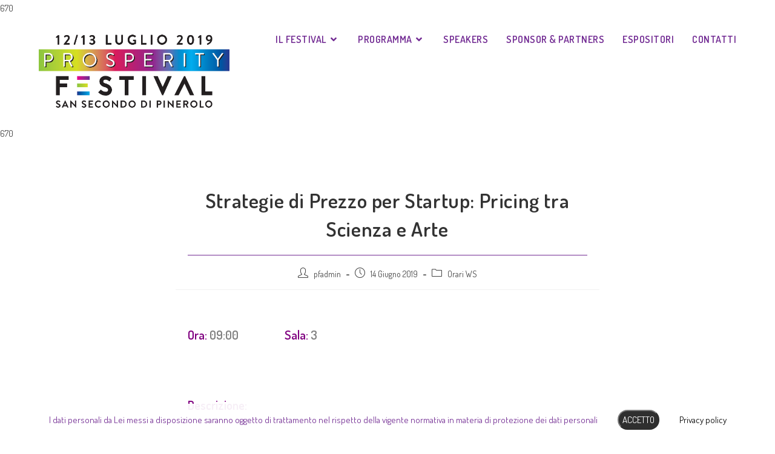

--- FILE ---
content_type: text/html; charset=UTF-8
request_url: https://prosperityfestival.it/strategie/
body_size: 19414
content:
<!DOCTYPE html>
<html class="html" lang="it-IT">
<head>
	<meta charset="UTF-8">
	<link rel="profile" href="https://gmpg.org/xfn/11">

	<title>Strategie di Prezzo per Startup: Pricing tra Scienza e Arte &#8211; Prosperity Festival</title>
<meta name='robots' content='max-image-preview:large' />
<meta name="viewport" content="width=device-width, initial-scale=1"><link rel='dns-prefetch' href='//fonts.googleapis.com' />
<link rel="alternate" type="application/rss+xml" title="Prosperity Festival &raquo; Feed" href="https://prosperityfestival.it/feed/" />
<link rel="alternate" type="application/rss+xml" title="Prosperity Festival &raquo; Feed dei commenti" href="https://prosperityfestival.it/comments/feed/" />
<script>
window._wpemojiSettings = {"baseUrl":"https:\/\/s.w.org\/images\/core\/emoji\/15.0.3\/72x72\/","ext":".png","svgUrl":"https:\/\/s.w.org\/images\/core\/emoji\/15.0.3\/svg\/","svgExt":".svg","source":{"concatemoji":"https:\/\/prosperityfestival.it\/wp-includes\/js\/wp-emoji-release.min.js?ver=6.7"}};
/*! This file is auto-generated */
!function(i,n){var o,s,e;function c(e){try{var t={supportTests:e,timestamp:(new Date).valueOf()};sessionStorage.setItem(o,JSON.stringify(t))}catch(e){}}function p(e,t,n){e.clearRect(0,0,e.canvas.width,e.canvas.height),e.fillText(t,0,0);var t=new Uint32Array(e.getImageData(0,0,e.canvas.width,e.canvas.height).data),r=(e.clearRect(0,0,e.canvas.width,e.canvas.height),e.fillText(n,0,0),new Uint32Array(e.getImageData(0,0,e.canvas.width,e.canvas.height).data));return t.every(function(e,t){return e===r[t]})}function u(e,t,n){switch(t){case"flag":return n(e,"\ud83c\udff3\ufe0f\u200d\u26a7\ufe0f","\ud83c\udff3\ufe0f\u200b\u26a7\ufe0f")?!1:!n(e,"\ud83c\uddfa\ud83c\uddf3","\ud83c\uddfa\u200b\ud83c\uddf3")&&!n(e,"\ud83c\udff4\udb40\udc67\udb40\udc62\udb40\udc65\udb40\udc6e\udb40\udc67\udb40\udc7f","\ud83c\udff4\u200b\udb40\udc67\u200b\udb40\udc62\u200b\udb40\udc65\u200b\udb40\udc6e\u200b\udb40\udc67\u200b\udb40\udc7f");case"emoji":return!n(e,"\ud83d\udc26\u200d\u2b1b","\ud83d\udc26\u200b\u2b1b")}return!1}function f(e,t,n){var r="undefined"!=typeof WorkerGlobalScope&&self instanceof WorkerGlobalScope?new OffscreenCanvas(300,150):i.createElement("canvas"),a=r.getContext("2d",{willReadFrequently:!0}),o=(a.textBaseline="top",a.font="600 32px Arial",{});return e.forEach(function(e){o[e]=t(a,e,n)}),o}function t(e){var t=i.createElement("script");t.src=e,t.defer=!0,i.head.appendChild(t)}"undefined"!=typeof Promise&&(o="wpEmojiSettingsSupports",s=["flag","emoji"],n.supports={everything:!0,everythingExceptFlag:!0},e=new Promise(function(e){i.addEventListener("DOMContentLoaded",e,{once:!0})}),new Promise(function(t){var n=function(){try{var e=JSON.parse(sessionStorage.getItem(o));if("object"==typeof e&&"number"==typeof e.timestamp&&(new Date).valueOf()<e.timestamp+604800&&"object"==typeof e.supportTests)return e.supportTests}catch(e){}return null}();if(!n){if("undefined"!=typeof Worker&&"undefined"!=typeof OffscreenCanvas&&"undefined"!=typeof URL&&URL.createObjectURL&&"undefined"!=typeof Blob)try{var e="postMessage("+f.toString()+"("+[JSON.stringify(s),u.toString(),p.toString()].join(",")+"));",r=new Blob([e],{type:"text/javascript"}),a=new Worker(URL.createObjectURL(r),{name:"wpTestEmojiSupports"});return void(a.onmessage=function(e){c(n=e.data),a.terminate(),t(n)})}catch(e){}c(n=f(s,u,p))}t(n)}).then(function(e){for(var t in e)n.supports[t]=e[t],n.supports.everything=n.supports.everything&&n.supports[t],"flag"!==t&&(n.supports.everythingExceptFlag=n.supports.everythingExceptFlag&&n.supports[t]);n.supports.everythingExceptFlag=n.supports.everythingExceptFlag&&!n.supports.flag,n.DOMReady=!1,n.readyCallback=function(){n.DOMReady=!0}}).then(function(){return e}).then(function(){var e;n.supports.everything||(n.readyCallback(),(e=n.source||{}).concatemoji?t(e.concatemoji):e.wpemoji&&e.twemoji&&(t(e.twemoji),t(e.wpemoji)))}))}((window,document),window._wpemojiSettings);
</script>
<style id='wp-emoji-styles-inline-css'>

	img.wp-smiley, img.emoji {
		display: inline !important;
		border: none !important;
		box-shadow: none !important;
		height: 1em !important;
		width: 1em !important;
		margin: 0 0.07em !important;
		vertical-align: -0.1em !important;
		background: none !important;
		padding: 0 !important;
	}
</style>
<link rel='stylesheet' id='wp-block-library-css' href='https://prosperityfestival.it/wp-includes/css/dist/block-library/style.min.css?ver=6.7' media='all' />
<style id='wp-block-library-theme-inline-css'>
.wp-block-audio :where(figcaption){color:#555;font-size:13px;text-align:center}.is-dark-theme .wp-block-audio :where(figcaption){color:#ffffffa6}.wp-block-audio{margin:0 0 1em}.wp-block-code{border:1px solid #ccc;border-radius:4px;font-family:Menlo,Consolas,monaco,monospace;padding:.8em 1em}.wp-block-embed :where(figcaption){color:#555;font-size:13px;text-align:center}.is-dark-theme .wp-block-embed :where(figcaption){color:#ffffffa6}.wp-block-embed{margin:0 0 1em}.blocks-gallery-caption{color:#555;font-size:13px;text-align:center}.is-dark-theme .blocks-gallery-caption{color:#ffffffa6}:root :where(.wp-block-image figcaption){color:#555;font-size:13px;text-align:center}.is-dark-theme :root :where(.wp-block-image figcaption){color:#ffffffa6}.wp-block-image{margin:0 0 1em}.wp-block-pullquote{border-bottom:4px solid;border-top:4px solid;color:currentColor;margin-bottom:1.75em}.wp-block-pullquote cite,.wp-block-pullquote footer,.wp-block-pullquote__citation{color:currentColor;font-size:.8125em;font-style:normal;text-transform:uppercase}.wp-block-quote{border-left:.25em solid;margin:0 0 1.75em;padding-left:1em}.wp-block-quote cite,.wp-block-quote footer{color:currentColor;font-size:.8125em;font-style:normal;position:relative}.wp-block-quote:where(.has-text-align-right){border-left:none;border-right:.25em solid;padding-left:0;padding-right:1em}.wp-block-quote:where(.has-text-align-center){border:none;padding-left:0}.wp-block-quote.is-large,.wp-block-quote.is-style-large,.wp-block-quote:where(.is-style-plain){border:none}.wp-block-search .wp-block-search__label{font-weight:700}.wp-block-search__button{border:1px solid #ccc;padding:.375em .625em}:where(.wp-block-group.has-background){padding:1.25em 2.375em}.wp-block-separator.has-css-opacity{opacity:.4}.wp-block-separator{border:none;border-bottom:2px solid;margin-left:auto;margin-right:auto}.wp-block-separator.has-alpha-channel-opacity{opacity:1}.wp-block-separator:not(.is-style-wide):not(.is-style-dots){width:100px}.wp-block-separator.has-background:not(.is-style-dots){border-bottom:none;height:1px}.wp-block-separator.has-background:not(.is-style-wide):not(.is-style-dots){height:2px}.wp-block-table{margin:0 0 1em}.wp-block-table td,.wp-block-table th{word-break:normal}.wp-block-table :where(figcaption){color:#555;font-size:13px;text-align:center}.is-dark-theme .wp-block-table :where(figcaption){color:#ffffffa6}.wp-block-video :where(figcaption){color:#555;font-size:13px;text-align:center}.is-dark-theme .wp-block-video :where(figcaption){color:#ffffffa6}.wp-block-video{margin:0 0 1em}:root :where(.wp-block-template-part.has-background){margin-bottom:0;margin-top:0;padding:1.25em 2.375em}
</style>
<style id='classic-theme-styles-inline-css'>
/*! This file is auto-generated */
.wp-block-button__link{color:#fff;background-color:#32373c;border-radius:9999px;box-shadow:none;text-decoration:none;padding:calc(.667em + 2px) calc(1.333em + 2px);font-size:1.125em}.wp-block-file__button{background:#32373c;color:#fff;text-decoration:none}
</style>
<style id='global-styles-inline-css'>
:root{--wp--preset--aspect-ratio--square: 1;--wp--preset--aspect-ratio--4-3: 4/3;--wp--preset--aspect-ratio--3-4: 3/4;--wp--preset--aspect-ratio--3-2: 3/2;--wp--preset--aspect-ratio--2-3: 2/3;--wp--preset--aspect-ratio--16-9: 16/9;--wp--preset--aspect-ratio--9-16: 9/16;--wp--preset--color--black: #000000;--wp--preset--color--cyan-bluish-gray: #abb8c3;--wp--preset--color--white: #ffffff;--wp--preset--color--pale-pink: #f78da7;--wp--preset--color--vivid-red: #cf2e2e;--wp--preset--color--luminous-vivid-orange: #ff6900;--wp--preset--color--luminous-vivid-amber: #fcb900;--wp--preset--color--light-green-cyan: #7bdcb5;--wp--preset--color--vivid-green-cyan: #00d084;--wp--preset--color--pale-cyan-blue: #8ed1fc;--wp--preset--color--vivid-cyan-blue: #0693e3;--wp--preset--color--vivid-purple: #9b51e0;--wp--preset--gradient--vivid-cyan-blue-to-vivid-purple: linear-gradient(135deg,rgba(6,147,227,1) 0%,rgb(155,81,224) 100%);--wp--preset--gradient--light-green-cyan-to-vivid-green-cyan: linear-gradient(135deg,rgb(122,220,180) 0%,rgb(0,208,130) 100%);--wp--preset--gradient--luminous-vivid-amber-to-luminous-vivid-orange: linear-gradient(135deg,rgba(252,185,0,1) 0%,rgba(255,105,0,1) 100%);--wp--preset--gradient--luminous-vivid-orange-to-vivid-red: linear-gradient(135deg,rgba(255,105,0,1) 0%,rgb(207,46,46) 100%);--wp--preset--gradient--very-light-gray-to-cyan-bluish-gray: linear-gradient(135deg,rgb(238,238,238) 0%,rgb(169,184,195) 100%);--wp--preset--gradient--cool-to-warm-spectrum: linear-gradient(135deg,rgb(74,234,220) 0%,rgb(151,120,209) 20%,rgb(207,42,186) 40%,rgb(238,44,130) 60%,rgb(251,105,98) 80%,rgb(254,248,76) 100%);--wp--preset--gradient--blush-light-purple: linear-gradient(135deg,rgb(255,206,236) 0%,rgb(152,150,240) 100%);--wp--preset--gradient--blush-bordeaux: linear-gradient(135deg,rgb(254,205,165) 0%,rgb(254,45,45) 50%,rgb(107,0,62) 100%);--wp--preset--gradient--luminous-dusk: linear-gradient(135deg,rgb(255,203,112) 0%,rgb(199,81,192) 50%,rgb(65,88,208) 100%);--wp--preset--gradient--pale-ocean: linear-gradient(135deg,rgb(255,245,203) 0%,rgb(182,227,212) 50%,rgb(51,167,181) 100%);--wp--preset--gradient--electric-grass: linear-gradient(135deg,rgb(202,248,128) 0%,rgb(113,206,126) 100%);--wp--preset--gradient--midnight: linear-gradient(135deg,rgb(2,3,129) 0%,rgb(40,116,252) 100%);--wp--preset--font-size--small: 13px;--wp--preset--font-size--medium: 20px;--wp--preset--font-size--large: 36px;--wp--preset--font-size--x-large: 42px;--wp--preset--spacing--20: 0.44rem;--wp--preset--spacing--30: 0.67rem;--wp--preset--spacing--40: 1rem;--wp--preset--spacing--50: 1.5rem;--wp--preset--spacing--60: 2.25rem;--wp--preset--spacing--70: 3.38rem;--wp--preset--spacing--80: 5.06rem;--wp--preset--shadow--natural: 6px 6px 9px rgba(0, 0, 0, 0.2);--wp--preset--shadow--deep: 12px 12px 50px rgba(0, 0, 0, 0.4);--wp--preset--shadow--sharp: 6px 6px 0px rgba(0, 0, 0, 0.2);--wp--preset--shadow--outlined: 6px 6px 0px -3px rgba(255, 255, 255, 1), 6px 6px rgba(0, 0, 0, 1);--wp--preset--shadow--crisp: 6px 6px 0px rgba(0, 0, 0, 1);}:where(.is-layout-flex){gap: 0.5em;}:where(.is-layout-grid){gap: 0.5em;}body .is-layout-flex{display: flex;}.is-layout-flex{flex-wrap: wrap;align-items: center;}.is-layout-flex > :is(*, div){margin: 0;}body .is-layout-grid{display: grid;}.is-layout-grid > :is(*, div){margin: 0;}:where(.wp-block-columns.is-layout-flex){gap: 2em;}:where(.wp-block-columns.is-layout-grid){gap: 2em;}:where(.wp-block-post-template.is-layout-flex){gap: 1.25em;}:where(.wp-block-post-template.is-layout-grid){gap: 1.25em;}.has-black-color{color: var(--wp--preset--color--black) !important;}.has-cyan-bluish-gray-color{color: var(--wp--preset--color--cyan-bluish-gray) !important;}.has-white-color{color: var(--wp--preset--color--white) !important;}.has-pale-pink-color{color: var(--wp--preset--color--pale-pink) !important;}.has-vivid-red-color{color: var(--wp--preset--color--vivid-red) !important;}.has-luminous-vivid-orange-color{color: var(--wp--preset--color--luminous-vivid-orange) !important;}.has-luminous-vivid-amber-color{color: var(--wp--preset--color--luminous-vivid-amber) !important;}.has-light-green-cyan-color{color: var(--wp--preset--color--light-green-cyan) !important;}.has-vivid-green-cyan-color{color: var(--wp--preset--color--vivid-green-cyan) !important;}.has-pale-cyan-blue-color{color: var(--wp--preset--color--pale-cyan-blue) !important;}.has-vivid-cyan-blue-color{color: var(--wp--preset--color--vivid-cyan-blue) !important;}.has-vivid-purple-color{color: var(--wp--preset--color--vivid-purple) !important;}.has-black-background-color{background-color: var(--wp--preset--color--black) !important;}.has-cyan-bluish-gray-background-color{background-color: var(--wp--preset--color--cyan-bluish-gray) !important;}.has-white-background-color{background-color: var(--wp--preset--color--white) !important;}.has-pale-pink-background-color{background-color: var(--wp--preset--color--pale-pink) !important;}.has-vivid-red-background-color{background-color: var(--wp--preset--color--vivid-red) !important;}.has-luminous-vivid-orange-background-color{background-color: var(--wp--preset--color--luminous-vivid-orange) !important;}.has-luminous-vivid-amber-background-color{background-color: var(--wp--preset--color--luminous-vivid-amber) !important;}.has-light-green-cyan-background-color{background-color: var(--wp--preset--color--light-green-cyan) !important;}.has-vivid-green-cyan-background-color{background-color: var(--wp--preset--color--vivid-green-cyan) !important;}.has-pale-cyan-blue-background-color{background-color: var(--wp--preset--color--pale-cyan-blue) !important;}.has-vivid-cyan-blue-background-color{background-color: var(--wp--preset--color--vivid-cyan-blue) !important;}.has-vivid-purple-background-color{background-color: var(--wp--preset--color--vivid-purple) !important;}.has-black-border-color{border-color: var(--wp--preset--color--black) !important;}.has-cyan-bluish-gray-border-color{border-color: var(--wp--preset--color--cyan-bluish-gray) !important;}.has-white-border-color{border-color: var(--wp--preset--color--white) !important;}.has-pale-pink-border-color{border-color: var(--wp--preset--color--pale-pink) !important;}.has-vivid-red-border-color{border-color: var(--wp--preset--color--vivid-red) !important;}.has-luminous-vivid-orange-border-color{border-color: var(--wp--preset--color--luminous-vivid-orange) !important;}.has-luminous-vivid-amber-border-color{border-color: var(--wp--preset--color--luminous-vivid-amber) !important;}.has-light-green-cyan-border-color{border-color: var(--wp--preset--color--light-green-cyan) !important;}.has-vivid-green-cyan-border-color{border-color: var(--wp--preset--color--vivid-green-cyan) !important;}.has-pale-cyan-blue-border-color{border-color: var(--wp--preset--color--pale-cyan-blue) !important;}.has-vivid-cyan-blue-border-color{border-color: var(--wp--preset--color--vivid-cyan-blue) !important;}.has-vivid-purple-border-color{border-color: var(--wp--preset--color--vivid-purple) !important;}.has-vivid-cyan-blue-to-vivid-purple-gradient-background{background: var(--wp--preset--gradient--vivid-cyan-blue-to-vivid-purple) !important;}.has-light-green-cyan-to-vivid-green-cyan-gradient-background{background: var(--wp--preset--gradient--light-green-cyan-to-vivid-green-cyan) !important;}.has-luminous-vivid-amber-to-luminous-vivid-orange-gradient-background{background: var(--wp--preset--gradient--luminous-vivid-amber-to-luminous-vivid-orange) !important;}.has-luminous-vivid-orange-to-vivid-red-gradient-background{background: var(--wp--preset--gradient--luminous-vivid-orange-to-vivid-red) !important;}.has-very-light-gray-to-cyan-bluish-gray-gradient-background{background: var(--wp--preset--gradient--very-light-gray-to-cyan-bluish-gray) !important;}.has-cool-to-warm-spectrum-gradient-background{background: var(--wp--preset--gradient--cool-to-warm-spectrum) !important;}.has-blush-light-purple-gradient-background{background: var(--wp--preset--gradient--blush-light-purple) !important;}.has-blush-bordeaux-gradient-background{background: var(--wp--preset--gradient--blush-bordeaux) !important;}.has-luminous-dusk-gradient-background{background: var(--wp--preset--gradient--luminous-dusk) !important;}.has-pale-ocean-gradient-background{background: var(--wp--preset--gradient--pale-ocean) !important;}.has-electric-grass-gradient-background{background: var(--wp--preset--gradient--electric-grass) !important;}.has-midnight-gradient-background{background: var(--wp--preset--gradient--midnight) !important;}.has-small-font-size{font-size: var(--wp--preset--font-size--small) !important;}.has-medium-font-size{font-size: var(--wp--preset--font-size--medium) !important;}.has-large-font-size{font-size: var(--wp--preset--font-size--large) !important;}.has-x-large-font-size{font-size: var(--wp--preset--font-size--x-large) !important;}
:where(.wp-block-post-template.is-layout-flex){gap: 1.25em;}:where(.wp-block-post-template.is-layout-grid){gap: 1.25em;}
:where(.wp-block-columns.is-layout-flex){gap: 2em;}:where(.wp-block-columns.is-layout-grid){gap: 2em;}
:root :where(.wp-block-pullquote){font-size: 1.5em;line-height: 1.6;}
</style>
<link rel='stylesheet' id='child-theme-generator-css' href='https://prosperityfestival.it/wp-content/plugins/child-theme-generator/public/css/child-theme-generator-public.css?ver=1.0.0' media='all' />
<link rel='stylesheet' id='contact-form-7-css' href='https://prosperityfestival.it/wp-content/plugins/contact-form-7/includes/css/styles.css?ver=5.5.3' media='all' />
<link rel='stylesheet' id='wpcdt-public-css-css' href='https://prosperityfestival.it/wp-content/plugins/countdown-timer-ultimate/assets/css/wpcdt-public.css?ver=2.0.3' media='all' />
<link rel='stylesheet' id='parent-style-css' href='https://prosperityfestival.it/wp-content/themes/oceanwp/style.css?ver=6.7' media='all' />
<link rel='stylesheet' id='child-style-css' href='https://prosperityfestival.it/wp-content/themes/oceanwp-child/style.css?ver=1.0' media='all' />
<link rel='stylesheet' id='elementor-frontend-legacy-css' href='https://prosperityfestival.it/wp-content/plugins/elementor/assets/css/frontend-legacy.min.css?ver=3.4.8' media='all' />
<link rel='stylesheet' id='elementor-frontend-css' href='https://prosperityfestival.it/wp-content/plugins/elementor/assets/css/frontend.min.css?ver=3.4.8' media='all' />
<style id='elementor-frontend-inline-css'>
@font-face{font-family:eicons;src:url(https://prosperityfestival.it/wp-content/plugins/elementor/assets/lib/eicons/fonts/eicons.eot?5.10.0);src:url(https://prosperityfestival.it/wp-content/plugins/elementor/assets/lib/eicons/fonts/eicons.eot?5.10.0#iefix) format("embedded-opentype"),url(https://prosperityfestival.it/wp-content/plugins/elementor/assets/lib/eicons/fonts/eicons.woff2?5.10.0) format("woff2"),url(https://prosperityfestival.it/wp-content/plugins/elementor/assets/lib/eicons/fonts/eicons.woff?5.10.0) format("woff"),url(https://prosperityfestival.it/wp-content/plugins/elementor/assets/lib/eicons/fonts/eicons.ttf?5.10.0) format("truetype"),url(https://prosperityfestival.it/wp-content/plugins/elementor/assets/lib/eicons/fonts/eicons.svg?5.10.0#eicon) format("svg");font-weight:400;font-style:normal}
</style>
<link rel='stylesheet' id='elementor-post-1151-css' href='https://prosperityfestival.it/wp-content/uploads/elementor/css/post-1151.css?ver=1644550008' media='all' />
<link rel='stylesheet' id='font-awesome-css' href='https://prosperityfestival.it/wp-content/themes/oceanwp/assets/fonts/fontawesome/css/all.min.css?ver=5.15.1' media='all' />
<link rel='stylesheet' id='simple-line-icons-css' href='https://prosperityfestival.it/wp-content/themes/oceanwp/assets/css/third/simple-line-icons.min.css?ver=2.4.0' media='all' />
<link rel='stylesheet' id='oceanwp-style-css' href='https://prosperityfestival.it/wp-content/themes/oceanwp/assets/css/style.min.css?ver=1.0' media='all' />
<link rel='stylesheet' id='fontawesome-css' href='https://prosperityfestival.it/wp-content/themes/oceanwp/inc/customizer/assets/css/fontawesome-all.min.css?ver=5.8.2' media='all' />
<link rel='stylesheet' id='oceanwp-google-font-dosis-css' href='//fonts.googleapis.com/css?family=Dosis%3A100%2C200%2C300%2C400%2C500%2C600%2C700%2C800%2C900%2C100i%2C200i%2C300i%2C400i%2C500i%2C600i%2C700i%2C800i%2C900i&#038;subset=latin&#038;display=swap&#038;ver=6.7' media='all' />
<link rel='stylesheet' id='elementor-icons-css' href='https://prosperityfestival.it/wp-content/plugins/elementor/assets/lib/eicons/css/elementor-icons.min.css?ver=5.13.0' media='all' />
<link rel='stylesheet' id='oe-widgets-style-css' href='https://prosperityfestival.it/wp-content/plugins/ocean-extra/assets/css/widgets.css?ver=6.7' media='all' />
<link rel='stylesheet' id='oss-social-share-style-css' href='https://prosperityfestival.it/wp-content/plugins/ocean-social-sharing/assets/css/style.min.css?ver=6.7' media='all' />
<script src="https://prosperityfestival.it/wp-includes/js/jquery/jquery.min.js?ver=3.7.1" id="jquery-core-js"></script>
<script src="https://prosperityfestival.it/wp-includes/js/jquery/jquery-migrate.min.js?ver=3.4.1" id="jquery-migrate-js"></script>
<script src="https://prosperityfestival.it/wp-content/plugins/child-theme-generator/public/js/child-theme-generator-public.js?ver=1.0.0" id="child-theme-generator-js"></script>
<script src="https://prosperityfestival.it/wp-content/plugins/dsgvo-tools-cookie-hinweis-datenschutz/js/js.js?ver=6.7" id="fhw_dsgvo_cookie_js-js"></script>
<script src="https://prosperityfestival.it/wp-content/themes/oceanwp/assets/js/vendors/smoothscroll.min.js?ver=1.0" id="ow-smoothscroll-js"></script>
<link rel="https://api.w.org/" href="https://prosperityfestival.it/wp-json/" /><link rel="alternate" title="JSON" type="application/json" href="https://prosperityfestival.it/wp-json/wp/v2/posts/1446" /><link rel="EditURI" type="application/rsd+xml" title="RSD" href="https://prosperityfestival.it/xmlrpc.php?rsd" />
<meta name="generator" content="WordPress 6.7" />
<link rel="canonical" href="https://prosperityfestival.it/strategie/" />
<link rel='shortlink' href='https://prosperityfestival.it/?p=1446' />
<link rel="alternate" title="oEmbed (JSON)" type="application/json+oembed" href="https://prosperityfestival.it/wp-json/oembed/1.0/embed?url=https%3A%2F%2Fprosperityfestival.it%2Fstrategie%2F" />
<link rel="alternate" title="oEmbed (XML)" type="text/xml+oembed" href="https://prosperityfestival.it/wp-json/oembed/1.0/embed?url=https%3A%2F%2Fprosperityfestival.it%2Fstrategie%2F&#038;format=xml" />
		<style id="wp-custom-css">
			/* Header color in responsive */@media only screen and (max-width:959px){#site-header.transparent-header{background-color:#333}}/* Width buttons in the pricing tables */.elementor .pricing-btn .elementor-button{max-width:213px;width:100%}.page-id-367 a.element.element_2.read_more{color:#722b93}.postid-372 img.attachment-full.size-full.wp-post-image{width:20%}.postid-372 div.overlay-header-media{background-image:url("https://prosperityfestival.it/wp-content/uploads/2019/06/grey.jpg")}.postid-372 img.attachment-full.size-full.wp-post-image{position:relative;left:200px}.postid-525 img.attachment-full.size-full.wp-post-image{width:20%}.postid-525 img.attachment-full.size-full.wp-post-image{position:relative;left:200px}.postid-525 div.overlay-header-media{background-image:url("https://prosperityfestival.it/wp-content/uploads/2019/06/grey.jpg")}.postid-697 img.attachment-full.size-full.wp-post-image{width:20%}.postid-697 img.attachment-full.size-full.wp-post-image{position:relative;left:200px}.postid-697 div.overlay-header-media{background-image:url("https://prosperityfestival.it/wp-content/uploads/2019/06/grey.jpg")}.postid-702 img.attachment-full.size-full.wp-post-image{width:20%}.postid-702 img.attachment-full.size-full.wp-post-image{position:relative;left:200px}.postid-702 div.overlay-header-media{background-image:url("https://prosperityfestival.it/wp-content/uploads/2019/06/grey.jpg")}.postid-705 img.attachment-full.size-full.wp-post-image{width:20%}.postid-705 img.attachment-full.size-full.wp-post-image{position:relative;left:200px}.postid-705 div.overlay-header-media{background-image:url("https://prosperityfestival.it/wp-content/uploads/2019/06/grey.jpg")}.postid-708 img.attachment-full.size-full.wp-post-image{width:20%}.postid-708 img.attachment-full.size-full.wp-post-image{position:relative;left:200px}.postid-708 div.overlay-header-media{background-image:url("https://prosperityfestival.it/wp-content/uploads/2019/06/grey.jpg")}.postid-711 img.attachment-full.size-full.wp-post-image{width:20%}.postid-711 img.attachment-full.size-full.wp-post-image{position:relative;left:200px}.postid-711 div.overlay-header-media{background-image:url("https://prosperityfestival.it/wp-content/uploads/2019/06/grey.jpg")}.postid-718 img.attachment-full.size-full.wp-post-image{width:20%}.postid-718 img.attachment-full.size-full.wp-post-image{position:relative;left:200px}.postid-718 div.overlay-header-media{background-image:url("https://prosperityfestival.it/wp-content/uploads/2019/06/grey.jpg")}.postid-721 img.attachment-full.size-full.wp-post-image{width:20%}.postid-721 img.attachment-full.size-full.wp-post-image{position:relative;left:200px}.postid-721 div.overlay-header-media{background-image:url("https://prosperityfestival.it/wp-content/uploads/2019/06/grey.jpg")}.postid-725 img.attachment-full.size-full.wp-post-image{width:20%}.postid-725 img.attachment-full.size-full.wp-post-image{position:relative;left:200px}.postid-725 div.overlay-header-media{background-image:url("https://prosperityfestival.it/wp-content/uploads/2019/06/grey.jpg")}.postid-729 img.attachment-full.size-full.wp-post-image{width:20%}.postid-729 img.attachment-full.size-full.wp-post-image{position:relative;left:200px}.postid-729 div.overlay-header-media{background-image:url("https://prosperityfestival.it/wp-content/uploads/2019/06/grey.jpg")}.postid-732 img.attachment-full.size-full.wp-post-image{width:20%}.postid-732 img.attachment-full.size-full.wp-post-image{position:relative;left:200px}.postid-732 div.overlay-header-media{background-image:url("https://prosperityfestival.it/wp-content/uploads/2019/06/grey.jpg")}.postid-738 img.attachment-full.size-full.wp-post-image{width:20%}.postid-738 img.attachment-full.size-full.wp-post-image{position:relative;left:200px}.postid-738 div.overlay-header-media{background-image:url("https://prosperityfestival.it/wp-content/uploads/2019/06/grey.jpg")}.postid-741 img.attachment-full.size-full.wp-post-image{width:20%}.postid-741 img.attachment-full.size-full.wp-post-image{position:relative;left:200px}.postid-741 div.overlay-header-media{background-image:url("https://prosperityfestival.it/wp-content/uploads/2019/06/grey.jpg")}.postid-748 img.attachment-full.size-full.wp-post-image{width:20%}.postid-748 img.attachment-full.size-full.wp-post-image{position:relative;left:200px}.postid-748 div.overlay-header-media{background-image:url("https://prosperityfestival.it/wp-content/uploads/2019/06/grey.jpg")}.postid-751 img.attachment-full.size-full.wp-post-image{width:20%}.postid-751 img.attachment-full.size-full.wp-post-image{position:relative;left:200px}.postid-751 div.overlay-header-media{background-image:url("https://prosperityfestival.it/wp-content/uploads/2019/06/grey.jpg")}.postid-763 img.attachment-full.size-full.wp-post-image{width:20%}.postid-763 img.attachment-full.size-full.wp-post-image{position:relative;left:200px}.postid-763 div.overlay-header-media{background-image:url("https://prosperityfestival.it/wp-content/uploads/2019/06/grey.jpg")}.postid-694 img.attachment-full.size-full.wp-post-image{width:20%}.postid-694 img.attachment-full.size-full.wp-post-image{position:relative;left:200px}.postid-2155 img.attachment-full.size-full.wp-post-image{width:20%}.postid-2155 img.attachment-full.size-full.wp-post-image{position:relative;left:200px}.postid-2155 div.overlay-header-media{background-image:url("https://prosperityfestival.it/wp-content/uploads/2019/06/grey.jpg")}.postid-694 div.overlay-header-media{background-image:url("https://prosperityfestival.it/wp-content/uploads/2019/06/grey.jpg")}.postid-2094 img.attachment-full.size-full.wp-post-image{width:20%}.postid-2094 div.overlay-header-media{background-image:url("https://prosperityfestival.it/wp-content/uploads/2019/06/grey.jpg")}.postid-2094 img.attachment-full.size-full.wp-post-image{position:relative;left:200px}.postid-2107 img.attachment-full.size-full.wp-post-image{width:20%}.postid-2107 div.overlay-header-media{background-image:url("https://prosperityfestival.it/wp-content/uploads/2019/06/grey.jpg")}.postid-2107 img.attachment-full.size-full.wp-post-image{position:relative;left:200px}.postid-2121 img.attachment-full.size-full.wp-post-image{width:20%}.postid-2121 div.overlay-header-media{background-image:url("https://prosperityfestival.it/wp-content/uploads/2019/06/grey.jpg")}.postid-2121 img.attachment-full.size-full.wp-post-image{position:relative;left:200px}.postid-2078 img.attachment-full.size-full.wp-post-image{width:20%}.postid-2078 div.overlay-header-media{background-image:url("https://prosperityfestival.it/wp-content/uploads/2019/06/grey.jpg")}.postid-2078 img.attachment-full.size-full.wp-post-image{position:relative;left:200px}.postid-2060 img.attachment-full.size-full.wp-post-image{width:20%}.postid-2060 div.overlay-header-media{background-image:url("https://prosperityfestival.it/wp-content/uploads/2019/06/grey.jpg")}.postid-2060 img.attachment-full.size-full.wp-post-image{position:relative;left:200px}.postid-2116 img.attachment-full.size-full.wp-post-image{width:20%}.postid-2116 div.overlay-header-media{background-image:url("https://prosperityfestival.it/wp-content/uploads/2019/06/grey.jpg")}.postid-2116 img.attachment-full.size-full.wp-post-image{position:relative;left:200px}.postid-2103 img.attachment-full.size-full.wp-post-image{width:20%}.postid-2103 div.overlay-header-media{background-image:url("https://prosperityfestival.it/wp-content/uploads/2019/06/grey.jpg")}.postid-2103 img.attachment-full.size-full.wp-post-image{position:relative;left:200px}.postid-2072 img.attachment-full.size-full.wp-post-image{width:20%}.postid-2072 div.overlay-header-media{background-image:url("https://prosperityfestival.it/wp-content/uploads/2019/06/grey.jpg")}.postid-2072 img.attachment-full.size-full.wp-post-image{position:relative;left:200px}.postid-2098 img.attachment-full.size-full.wp-post-image{width:20%}.postid-2098 div.overlay-header-media{background-image:url("https://prosperityfestival.it/wp-content/uploads/2019/06/grey.jpg")}.postid-2098 img.attachment-full.size-full.wp-post-image{position:relative;left:200px}.postid-2125 img.attachment-full.size-full.wp-post-image{width:20%}.postid-2125 div.overlay-header-media{background-image:url("https://prosperityfestival.it/wp-content/uploads/2019/06/grey.jpg")}.postid-2125 img.attachment-full.size-full.wp-post-image{position:relative;left:200px}.postid-2091 img.attachment-full.size-full.wp-post-image{width:20%}.postid-2091 div.overlay-header-media{background-image:url("https://prosperityfestival.it/wp-content/uploads/2019/06/grey.jpg")}.postid-2091 img.attachment-full.size-full.wp-post-image{position:relative;left:200px}.postid-2117 img.attachment-full.size-full.wp-post-image{width:20%}.postid-2117 div.overlay-header-media{background-image:url("https://prosperityfestival.it/wp-content/uploads/2019/06/grey.jpg")}.postid-2117 img.attachment-full.size-full.wp-post-image{position:relative;left:200px}.postid-2067 img.attachment-full.size-full.wp-post-image{width:20%}.postid-2067 div.overlay-header-media{background-image:url("https://prosperityfestival.it/wp-content/uploads/2019/06/grey.jpg")}.postid-2067 img.attachment-full.size-full.wp-post-image{position:relative;left:200px}.postid-2115 img.attachment-full.size-full.wp-post-image{width:20%}.postid-2115 div.overlay-header-media{background-image:url("https://prosperityfestival.it/wp-content/uploads/2019/06/grey.jpg")}.postid-2115 img.attachment-full.size-full.wp-post-image{position:relative;left:200px}.postid-2265 img.attachment-full.size-full.wp-post-image{width:20%}.postid-2265 div.overlay-header-media{background-image:url("https://prosperityfestival.it/wp-content/uploads/2019/06/grey.jpg")}.postid-2265 img.attachment-full.size-full.wp-post-image{position:relative;left:200px}.postid-2271 img.attachment-full.size-full.wp-post-image{width:20%}.postid-2271 div.overlay-header-media{background-image:url("https://prosperityfestival.it/wp-content/uploads/2019/06/grey.jpg")}.postid-2271 img.attachment-full.size-full.wp-post-image{position:relative;left:200px}.postid-2276 img.attachment-full.size-full.wp-post-image{width:20%}.postid-2276 div.overlay-header-media{background-image:url("https://prosperityfestival.it/wp-content/uploads/2019/06/grey.jpg")}.postid-2276 img.attachment-full.size-full.wp-post-image{position:relative;left:200px}.postid-2286 img.attachment-full.size-full.wp-post-image{width:20%}.postid-2286 div.overlay-header-media{background-image:url("https://prosperityfestival.it/wp-content/uploads/2019/06/grey.jpg")}.postid-2286 img.attachment-full.size-full.wp-post-image{position:relative;left:200px}.postid-2281 img.attachment-full.size-full.wp-post-image{width:20%}.postid-2281 div.overlay-header-media{background-image:url("https://prosperityfestival.it/wp-content/uploads/2019/06/grey.jpg")}.postid-2281 img.attachment-full.size-full.wp-post-image{position:relative;left:200px}.postid-2386 img.attachment-full.size-full.wp-post-image{width:20%}.postid-2386 div.overlay-header-media{background-image:url("https://prosperityfestival.it/wp-content/uploads/2019/06/grey.jpg")}.postid-2386 img.attachment-full.size-full.wp-post-image{position:relative;left:400px}.postid-2682 img.attachment-full.size-full.wp-post-image{position:relative;left:200px}.postid-2682 img.attachment-full.size-full.wp-post-image{width:20%}.postid-2682 div.overlay-header-media{background-image:url("https://prosperityfestival.it/wp-content/uploads/2019/06/grey.jpg")}.postid-2593 img.attachment-full.size-full.wp-post-image{position:relative;left:200px}.postid-2593 img.attachment-full.size-full.wp-post-image{width:20%}.postid-2593 div.overlay-header-media{background-image:url("https://prosperityfestival.it/wp-content/uploads/2019/06/grey.jpg")}		</style>
		<!-- OceanWP CSS -->
<style type="text/css">
/* General CSS */a:hover,a.light:hover,.theme-heading .text::before,.theme-heading .text::after,#top-bar-content >a:hover,#top-bar-social li.oceanwp-email a:hover,#site-navigation-wrap .dropdown-menu >li >a:hover,#site-header.medium-header #medium-searchform button:hover,.oceanwp-mobile-menu-icon a:hover,.blog-entry.post .blog-entry-header .entry-title a:hover,.blog-entry.post .blog-entry-readmore a:hover,.blog-entry.thumbnail-entry .blog-entry-category a,ul.meta li a:hover,.dropcap,.single nav.post-navigation .nav-links .title,body .related-post-title a:hover,body #wp-calendar caption,body .contact-info-widget.default i,body .contact-info-widget.big-icons i,body .custom-links-widget .oceanwp-custom-links li a:hover,body .custom-links-widget .oceanwp-custom-links li a:hover:before,body .posts-thumbnails-widget li a:hover,body .social-widget li.oceanwp-email a:hover,.comment-author .comment-meta .comment-reply-link,#respond #cancel-comment-reply-link:hover,#footer-widgets .footer-box a:hover,#footer-bottom a:hover,#footer-bottom #footer-bottom-menu a:hover,.sidr a:hover,.sidr-class-dropdown-toggle:hover,.sidr-class-menu-item-has-children.active >a,.sidr-class-menu-item-has-children.active >a >.sidr-class-dropdown-toggle,input[type=checkbox]:checked:before{color:#722b93}.single nav.post-navigation .nav-links .title .owp-icon use,.blog-entry.post .blog-entry-readmore a:hover .owp-icon use,body .contact-info-widget.default .owp-icon use,body .contact-info-widget.big-icons .owp-icon use{stroke:#722b93}input[type="button"],input[type="reset"],input[type="submit"],button[type="submit"],.button,#site-navigation-wrap .dropdown-menu >li.btn >a >span,.thumbnail:hover i,.post-quote-content,.omw-modal .omw-close-modal,body .contact-info-widget.big-icons li:hover i,body div.wpforms-container-full .wpforms-form input[type=submit],body div.wpforms-container-full .wpforms-form button[type=submit],body div.wpforms-container-full .wpforms-form .wpforms-page-button{background-color:#722b93}.thumbnail:hover .link-post-svg-icon{background-color:#722b93}body .contact-info-widget.big-icons li:hover .owp-icon{background-color:#722b93}.widget-title{border-color:#722b93}blockquote{border-color:#722b93}#searchform-dropdown{border-color:#722b93}.dropdown-menu .sub-menu{border-color:#722b93}.blog-entry.large-entry .blog-entry-readmore a:hover{border-color:#722b93}.oceanwp-newsletter-form-wrap input[type="email"]:focus{border-color:#722b93}.social-widget li.oceanwp-email a:hover{border-color:#722b93}#respond #cancel-comment-reply-link:hover{border-color:#722b93}body .contact-info-widget.big-icons li:hover i{border-color:#722b93}#footer-widgets .oceanwp-newsletter-form-wrap input[type="email"]:focus{border-color:#722b93}blockquote,.wp-block-quote{border-left-color:#722b93}body .contact-info-widget.big-icons li:hover .owp-icon{border-color:#722b93}input[type="button"]:hover,input[type="reset"]:hover,input[type="submit"]:hover,button[type="submit"]:hover,input[type="button"]:focus,input[type="reset"]:focus,input[type="submit"]:focus,button[type="submit"]:focus,.button:hover,#site-navigation-wrap .dropdown-menu >li.btn >a:hover >span,.post-quote-author,.omw-modal .omw-close-modal:hover,body div.wpforms-container-full .wpforms-form input[type=submit]:hover,body div.wpforms-container-full .wpforms-form button[type=submit]:hover,body div.wpforms-container-full .wpforms-form .wpforms-page-button:hover{background-color:#722b93}table th,table td,hr,.content-area,body.content-left-sidebar #content-wrap .content-area,.content-left-sidebar .content-area,#top-bar-wrap,#site-header,#site-header.top-header #search-toggle,.dropdown-menu ul li,.centered-minimal-page-header,.blog-entry.post,.blog-entry.grid-entry .blog-entry-inner,.blog-entry.thumbnail-entry .blog-entry-bottom,.single-post .entry-title,.single .entry-share-wrap .entry-share,.single .entry-share,.single .entry-share ul li a,.single nav.post-navigation,.single nav.post-navigation .nav-links .nav-previous,#author-bio,#author-bio .author-bio-avatar,#author-bio .author-bio-social li a,#related-posts,#comments,.comment-body,#respond #cancel-comment-reply-link,#blog-entries .type-page,.page-numbers a,.page-numbers span:not(.elementor-screen-only),.page-links span,body #wp-calendar caption,body #wp-calendar th,body #wp-calendar tbody,body .contact-info-widget.default i,body .contact-info-widget.big-icons i,body .posts-thumbnails-widget li,body .tagcloud a{border-color:#722b93}body .contact-info-widget.big-icons .owp-icon,body .contact-info-widget.default .owp-icon{border-color:#722b93}a{color:#ffffff}a .owp-icon use{stroke:#ffffff}a:hover{color:#ffffff}a:hover .owp-icon use{stroke:#ffffff}.page-header .page-header-title,.page-header.background-image-page-header .page-header-title{color:#ffffff}.site-breadcrumbs a,.background-image-page-header .site-breadcrumbs a{color:#ffffff}.site-breadcrumbs a .owp-icon use,.background-image-page-header .site-breadcrumbs a .owp-icon use{stroke:#ffffff}.site-breadcrumbs a:hover,.background-image-page-header .site-breadcrumbs a:hover{color:#52a7fe}.site-breadcrumbs a:hover .owp-icon use,.background-image-page-header .site-breadcrumbs a:hover .owp-icon use{stroke:#52a7fe}form input[type="text"],form input[type="password"],form input[type="email"],form input[type="url"],form input[type="date"],form input[type="month"],form input[type="time"],form input[type="datetime"],form input[type="datetime-local"],form input[type="week"],form input[type="number"],form input[type="search"],form input[type="tel"],form input[type="color"],form select,form textarea,.woocommerce .woocommerce-checkout .select2-container--default .select2-selection--single{border-radius:30px}body div.wpforms-container-full .wpforms-form input[type=date],body div.wpforms-container-full .wpforms-form input[type=datetime],body div.wpforms-container-full .wpforms-form input[type=datetime-local],body div.wpforms-container-full .wpforms-form input[type=email],body div.wpforms-container-full .wpforms-form input[type=month],body div.wpforms-container-full .wpforms-form input[type=number],body div.wpforms-container-full .wpforms-form input[type=password],body div.wpforms-container-full .wpforms-form input[type=range],body div.wpforms-container-full .wpforms-form input[type=search],body div.wpforms-container-full .wpforms-form input[type=tel],body div.wpforms-container-full .wpforms-form input[type=text],body div.wpforms-container-full .wpforms-form input[type=time],body div.wpforms-container-full .wpforms-form input[type=url],body div.wpforms-container-full .wpforms-form input[type=week],body div.wpforms-container-full .wpforms-form select,body div.wpforms-container-full .wpforms-form textarea{border-radius:30px}form input[type="text"],form input[type="password"],form input[type="email"],form input[type="url"],form input[type="date"],form input[type="month"],form input[type="time"],form input[type="datetime"],form input[type="datetime-local"],form input[type="week"],form input[type="number"],form input[type="search"],form input[type="tel"],form input[type="color"],form select,form textarea,.select2-container .select2-choice,.woocommerce .woocommerce-checkout .select2-container--default .select2-selection--single{border-color:#eeeeee}body div.wpforms-container-full .wpforms-form input[type=date],body div.wpforms-container-full .wpforms-form input[type=datetime],body div.wpforms-container-full .wpforms-form input[type=datetime-local],body div.wpforms-container-full .wpforms-form input[type=email],body div.wpforms-container-full .wpforms-form input[type=month],body div.wpforms-container-full .wpforms-form input[type=number],body div.wpforms-container-full .wpforms-form input[type=password],body div.wpforms-container-full .wpforms-form input[type=range],body div.wpforms-container-full .wpforms-form input[type=search],body div.wpforms-container-full .wpforms-form input[type=tel],body div.wpforms-container-full .wpforms-form input[type=text],body div.wpforms-container-full .wpforms-form input[type=time],body div.wpforms-container-full .wpforms-form input[type=url],body div.wpforms-container-full .wpforms-form input[type=week],body div.wpforms-container-full .wpforms-form select,body div.wpforms-container-full .wpforms-form textarea{border-color:#eeeeee}form input[type="text"]:focus,form input[type="password"]:focus,form input[type="email"]:focus,form input[type="tel"]:focus,form input[type="url"]:focus,form input[type="search"]:focus,form textarea:focus,.select2-drop-active,.select2-dropdown-open.select2-drop-above .select2-choice,.select2-dropdown-open.select2-drop-above .select2-choices,.select2-drop.select2-drop-above.select2-drop-active,.select2-container-active .select2-choice,.select2-container-active .select2-choices{border-color:#dddddd}body div.wpforms-container-full .wpforms-form input:focus,body div.wpforms-container-full .wpforms-form textarea:focus,body div.wpforms-container-full .wpforms-form select:focus{border-color:#dddddd}form input[type="text"],form input[type="password"],form input[type="email"],form input[type="url"],form input[type="date"],form input[type="month"],form input[type="time"],form input[type="datetime"],form input[type="datetime-local"],form input[type="week"],form input[type="number"],form input[type="search"],form input[type="tel"],form input[type="color"],form select,form textarea,.woocommerce .woocommerce-checkout .select2-container--default .select2-selection--single{background-color:#f5f5f5}body div.wpforms-container-full .wpforms-form input[type=date],body div.wpforms-container-full .wpforms-form input[type=datetime],body div.wpforms-container-full .wpforms-form input[type=datetime-local],body div.wpforms-container-full .wpforms-form input[type=email],body div.wpforms-container-full .wpforms-form input[type=month],body div.wpforms-container-full .wpforms-form input[type=number],body div.wpforms-container-full .wpforms-form input[type=password],body div.wpforms-container-full .wpforms-form input[type=range],body div.wpforms-container-full .wpforms-form input[type=search],body div.wpforms-container-full .wpforms-form input[type=tel],body div.wpforms-container-full .wpforms-form input[type=text],body div.wpforms-container-full .wpforms-form input[type=time],body div.wpforms-container-full .wpforms-form input[type=url],body div.wpforms-container-full .wpforms-form input[type=week],body div.wpforms-container-full .wpforms-form select,body div.wpforms-container-full .wpforms-form textarea{background-color:#f5f5f5}.theme-button,input[type="submit"],button[type="submit"],button,.button,body div.wpforms-container-full .wpforms-form input[type=submit],body div.wpforms-container-full .wpforms-form button[type=submit],body div.wpforms-container-full .wpforms-form .wpforms-page-button{border-radius:30px}body .theme-button,body input[type="submit"],body button[type="submit"],body button,body .button,body div.wpforms-container-full .wpforms-form input[type=submit],body div.wpforms-container-full .wpforms-form button[type=submit],body div.wpforms-container-full .wpforms-form .wpforms-page-button{background-color:#722b93}body .theme-button:hover,body input[type="submit"]:hover,body button[type="submit"]:hover,body button:hover,body .button:hover,body div.wpforms-container-full .wpforms-form input[type=submit]:hover,body div.wpforms-container-full .wpforms-form input[type=submit]:active,body div.wpforms-container-full .wpforms-form button[type=submit]:hover,body div.wpforms-container-full .wpforms-form button[type=submit]:active,body div.wpforms-container-full .wpforms-form .wpforms-page-button:hover,body div.wpforms-container-full .wpforms-form .wpforms-page-button:active{background-color:#722b93}/* Header CSS */#site-logo #site-logo-inner,.oceanwp-social-menu .social-menu-inner,#site-header.full_screen-header .menu-bar-inner,.after-header-content .after-header-content-inner{height:76px}#site-navigation-wrap .dropdown-menu >li >a,.oceanwp-mobile-menu-icon a,.mobile-menu-close,.after-header-content-inner >a{line-height:76px}#site-header,.has-transparent-header .is-sticky #site-header,.has-vh-transparent .is-sticky #site-header.vertical-header,#searchform-header-replace{background-color:#333333}#site-header{border-color:#ffffff}#site-header.has-header-media .overlay-header-media{background-color:#ffffff}#site-logo #site-logo-inner a img,#site-header.center-header #site-navigation-wrap .middle-site-logo a img{max-width:315px}#site-header #site-logo #site-logo-inner a img,#site-header.center-header #site-navigation-wrap .middle-site-logo a img{max-height:271px}#site-logo a.site-logo-text{color:#ffffff}#searchform-dropdown input,#icon-searchform-dropdown input{background-color:#ffffff}#searchform-dropdown input,#icon-searchform-dropdown input{color:#f7f7f7}.effect-one #site-navigation-wrap .dropdown-menu >li >a.menu-link >span:after,.effect-three #site-navigation-wrap .dropdown-menu >li >a.menu-link >span:after,.effect-five #site-navigation-wrap .dropdown-menu >li >a.menu-link >span:before,.effect-five #site-navigation-wrap .dropdown-menu >li >a.menu-link >span:after,.effect-nine #site-navigation-wrap .dropdown-menu >li >a.menu-link >span:before,.effect-nine #site-navigation-wrap .dropdown-menu >li >a.menu-link >span:after{background-color:#722b93}.effect-four #site-navigation-wrap .dropdown-menu >li >a.menu-link >span:before,.effect-four #site-navigation-wrap .dropdown-menu >li >a.menu-link >span:after,.effect-seven #site-navigation-wrap .dropdown-menu >li >a.menu-link:hover >span:after,.effect-seven #site-navigation-wrap .dropdown-menu >li.sfHover >a.menu-link >span:after{color:#722b93}.effect-seven #site-navigation-wrap .dropdown-menu >li >a.menu-link:hover >span:after,.effect-seven #site-navigation-wrap .dropdown-menu >li.sfHover >a.menu-link >span:after{text-shadow:10px 0 #722b93,-10px 0 #722b93}#site-navigation-wrap .dropdown-menu >li >a,.oceanwp-mobile-menu-icon a,#searchform-header-replace-close{color:#722b93}#site-navigation-wrap .dropdown-menu >li >a .owp-icon use,.oceanwp-mobile-menu-icon a .owp-icon use,#searchform-header-replace-close .owp-icon use{stroke:#722b93}#site-navigation-wrap .dropdown-menu >li >a:hover,.oceanwp-mobile-menu-icon a:hover,#searchform-header-replace-close:hover{color:#722b93}#site-navigation-wrap .dropdown-menu >li >a:hover .owp-icon use,.oceanwp-mobile-menu-icon a:hover .owp-icon use,#searchform-header-replace-close:hover .owp-icon use{stroke:#722b93}#site-navigation-wrap .dropdown-menu >.current-menu-item >a,#site-navigation-wrap .dropdown-menu >.current-menu-ancestor >a,#site-navigation-wrap .dropdown-menu >.current-menu-item >a:hover,#site-navigation-wrap .dropdown-menu >.current-menu-ancestor >a:hover{color:#722b93}.dropdown-menu .sub-menu,#searchform-dropdown,.current-shop-items-dropdown{border-color:#ffffff}.dropdown-menu ul li a.menu-link{color:#722b93}.dropdown-menu ul li a.menu-link .owp-icon use{stroke:#722b93}.dropdown-menu ul li a.menu-link:hover{color:#722b93}.dropdown-menu ul li a.menu-link:hover .owp-icon use{stroke:#722b93}.navigation li.mega-cat .mega-cat-title{background-color:#c9c9c9}.navigation li.mega-cat .mega-cat-title{color:#ffffff}.navigation li.mega-cat ul li .mega-post-title a{color:#ffffff}.navigation li.mega-cat ul li .mega-post-title a:hover{color:#ffffff}/* Header Image CSS */#site-header{background-image:url(https://prosperityfestival.it/wp-content/uploads/2019/05/cropped-top-1.jpg);background-position:center center;background-size:cover}/* Top Bar CSS */#top-bar-wrap,.oceanwp-top-bar-sticky{background-color:#52a7fe}#top-bar-wrap{border-color:#52a7fe}#top-bar-wrap,#top-bar-content strong{color:#ffffff}#top-bar-content a,#top-bar-social-alt a{color:#ffffff}#top-bar-content a:hover,#top-bar-social-alt a:hover{color:#0a3069}#top-bar-social li a{color:#ffffff}#top-bar-social li a .owp-icon use{stroke:#ffffff}#top-bar-social li a:hover{color:#0a3069!important}#top-bar-social li a:hover .owp-icon use{stroke:#0a3069!important}/* Footer Widgets CSS */#footer-widgets{background-color:#f2f2f2}#footer-widgets,#footer-widgets p,#footer-widgets li a:before,#footer-widgets .contact-info-widget span.oceanwp-contact-title,#footer-widgets .recent-posts-date,#footer-widgets .recent-posts-comments,#footer-widgets .widget-recent-posts-icons li .fa{color:#000000}/* Footer Bottom CSS */#footer-bottom{background-color:#f5f5f5}#footer-bottom,#footer-bottom p{color:#777777}#footer-bottom a,#footer-bottom #footer-bottom-menu a{color:#333333}/* Typography CSS */body{font-family:Dosis;font-size:15px}#site-logo a.site-logo-text{font-weight:600;letter-spacing:.6px;text-transform:uppercase}#top-bar-content,#top-bar-social-alt{font-size:13px;line-height:1.6;letter-spacing:.6px}#site-navigation-wrap .dropdown-menu >li >a,#site-header.full_screen-header .fs-dropdown-menu >li >a,#site-header.top-header #site-navigation-wrap .dropdown-menu >li >a,#site-header.center-header #site-navigation-wrap .dropdown-menu >li >a,#site-header.medium-header #site-navigation-wrap .dropdown-menu >li >a,.oceanwp-mobile-menu-icon a{font-weight:600;font-size:16px;letter-spacing:.5px;text-transform:uppercase}.dropdown-menu ul li a.menu-link,#site-header.full_screen-header .fs-dropdown-menu ul.sub-menu li a{font-size:16px;line-height:0.8;letter-spacing:.5px}#footer-bottom #copyright{font-size:13px;letter-spacing:1px;text-transform:uppercase}
</style></head>

<body class="post-template-default single single-post postid-1446 single-format-standard wp-custom-logo wp-embed-responsive oceanwp-theme dropdown-mobile no-header-border default-breakpoint content-full-width content-max-width post-in-category-orari-ws page-header-disabled elementor-default elementor-kit- elementor-page elementor-page-1446" itemscope="itemscope" itemtype="https://schema.org/Article">

	
	
	<div id="outer-wrap" class="site clr">

		<a class="skip-link screen-reader-text" href="#main">Salta al contenuto</a>

		
		<div id="wrap" class="clr">

			
			670
<header id="site-header" class="minimal-header has-header-media effect-three clr" data-height="76" itemscope="itemscope" itemtype="https://schema.org/WPHeader" role="banner">

	
					
			<div id="site-header-inner" class="clr container">

				
				

<div id="site-logo" class="clr" itemscope itemtype="https://schema.org/Brand" >

	
	<div id="site-logo-inner" class="clr">

		<a href="https://prosperityfestival.it/" class="custom-logo-link" rel="home"><img width="2290" height="1305" src="https://prosperityfestival.it/wp-content/uploads/2019/05/cropped-LOGOPF.png" class="custom-logo" alt="Prosperity Festival" decoding="async" fetchpriority="high" srcset="https://prosperityfestival.it/wp-content/uploads/2019/05/cropped-LOGOPF.png 2290w, https://prosperityfestival.it/wp-content/uploads/2019/05/cropped-LOGOPF-300x171.png 300w, https://prosperityfestival.it/wp-content/uploads/2019/05/cropped-LOGOPF-768x438.png 768w, https://prosperityfestival.it/wp-content/uploads/2019/05/cropped-LOGOPF-1024x584.png 1024w" sizes="(max-width: 2290px) 100vw, 2290px" /></a>
	</div><!-- #site-logo-inner -->

	
	
</div><!-- #site-logo -->

			<div id="site-navigation-wrap" class="clr">
			
			
			
			<nav id="site-navigation" class="navigation main-navigation clr" itemscope="itemscope" itemtype="https://schema.org/SiteNavigationElement" role="navigation" >

				<ul id="menu-main-menu" class="main-menu dropdown-menu sf-menu"><li id="menu-item-1971" class="menu-item menu-item-type-custom menu-item-object-custom menu-item-has-children dropdown menu-item-1971"><a href="#" class="menu-link"><span class="text-wrap">Il Festival<i class="nav-arrow fa fa-angle-down" aria-hidden="true" role="img"></i></span></a>
<ul class="sub-menu">
	<li id="menu-item-1973" class="menu-item menu-item-type-post_type menu-item-object-page menu-item-1973"><a href="https://prosperityfestival.it/ilfestival/" class="menu-link"><span class="text-wrap">Cos&#8217;è il Festival</span></a></li>	<li id="menu-item-1972" class="menu-item menu-item-type-post_type menu-item-object-page menu-item-1972"><a href="https://prosperityfestival.it/cartoonrace/" class="menu-link"><span class="text-wrap">Cartoon Car Race</span></a></li>	<li id="menu-item-2829" class="menu-item menu-item-type-custom menu-item-object-custom menu-item-2829"><a href="https://prosperityfestival.it/wp-content/uploads/2019/07/Rassegna-stampa-def.pdf" class="menu-link"><span class="text-wrap">Rassegna Stampa 2019</span></a></li></ul>
</li><li id="menu-item-1967" class="menu-item menu-item-type-custom menu-item-object-custom menu-item-has-children dropdown menu-item-1967"><a href="#" class="menu-link"><span class="text-wrap">Programma<i class="nav-arrow fa fa-angle-down" aria-hidden="true" role="img"></i></span></a>
<ul class="sub-menu">
	<li id="menu-item-2831" class="menu-item menu-item-type-custom menu-item-object-custom menu-item-2831"><a href="https://prosperityfestival.it/wp-content/uploads/2019/07/Programma-PF.pdf" class="menu-link"><span class="text-wrap">Programma 2019</span></a></li>	<li id="menu-item-1976" class="menu-item menu-item-type-post_type menu-item-object-page menu-item-1976"><a href="https://prosperityfestival.it/bigliettomaggio/" class="menu-link"><span class="text-wrap">Biglietto OMAGGIO</span></a></li></ul>
</li><li id="menu-item-1977" class="menu-item menu-item-type-post_type menu-item-object-page menu-item-1977"><a href="https://prosperityfestival.it/idocenti/" class="menu-link"><span class="text-wrap">Speakers</span></a></li><li id="menu-item-1978" class="menu-item menu-item-type-post_type menu-item-object-page menu-item-1978"><a href="https://prosperityfestival.it/sponsorepartners/" class="menu-link"><span class="text-wrap">Sponsor &#038; Partners</span></a></li><li id="menu-item-1979" class="menu-item menu-item-type-post_type menu-item-object-page menu-item-1979"><a href="https://prosperityfestival.it/espositori-2/" class="menu-link"><span class="text-wrap">Espositori</span></a></li><li id="menu-item-1970" class="menu-item menu-item-type-custom menu-item-object-custom menu-item-1970"><a href="#contact" class="menu-link"><span class="text-wrap">Contatti</span></a></li></ul>
			</nav><!-- #site-navigation -->

			
			
					</div><!-- #site-navigation-wrap -->
			
		
	
				
	
	<div class="oceanwp-mobile-menu-icon clr mobile-right">

		
		
		
		<a href="javascript:void(0)" class="mobile-menu"  aria-label="Menu mobile">
							<i class="fa fa-bars" aria-hidden="true"></i>
								<span class="oceanwp-text">Menu</span>
				<span class="oceanwp-close-text">Chiudi</span>
						</a>

		
		
		
	</div><!-- #oceanwp-mobile-menu-navbar -->

	

			</div><!-- #site-header-inner -->

			
<div id="mobile-dropdown" class="clr" >

	<nav class="clr" itemscope="itemscope" itemtype="https://schema.org/SiteNavigationElement">

		<ul id="menu-main-menu-1" class="menu"><li class="menu-item menu-item-type-custom menu-item-object-custom menu-item-has-children menu-item-1971"><a href="#">Il Festival</a>
<ul class="sub-menu">
	<li class="menu-item menu-item-type-post_type menu-item-object-page menu-item-1973"><a href="https://prosperityfestival.it/ilfestival/">Cos&#8217;è il Festival</a></li>
	<li class="menu-item menu-item-type-post_type menu-item-object-page menu-item-1972"><a href="https://prosperityfestival.it/cartoonrace/">Cartoon Car Race</a></li>
	<li class="menu-item menu-item-type-custom menu-item-object-custom menu-item-2829"><a href="https://prosperityfestival.it/wp-content/uploads/2019/07/Rassegna-stampa-def.pdf">Rassegna Stampa 2019</a></li>
</ul>
</li>
<li class="menu-item menu-item-type-custom menu-item-object-custom menu-item-has-children menu-item-1967"><a href="#">Programma</a>
<ul class="sub-menu">
	<li class="menu-item menu-item-type-custom menu-item-object-custom menu-item-2831"><a href="https://prosperityfestival.it/wp-content/uploads/2019/07/Programma-PF.pdf">Programma 2019</a></li>
	<li class="menu-item menu-item-type-post_type menu-item-object-page menu-item-1976"><a href="https://prosperityfestival.it/bigliettomaggio/">Biglietto OMAGGIO</a></li>
</ul>
</li>
<li class="menu-item menu-item-type-post_type menu-item-object-page menu-item-1977"><a href="https://prosperityfestival.it/idocenti/">Speakers</a></li>
<li class="menu-item menu-item-type-post_type menu-item-object-page menu-item-1978"><a href="https://prosperityfestival.it/sponsorepartners/">Sponsor &#038; Partners</a></li>
<li class="menu-item menu-item-type-post_type menu-item-object-page menu-item-1979"><a href="https://prosperityfestival.it/espositori-2/">Espositori</a></li>
<li class="menu-item menu-item-type-custom menu-item-object-custom menu-item-1970"><a href="#contact">Contatti</a></li>
</ul>
	</nav>

</div>

			
			
					<div class="overlay-header-media"></div>
			
		
</header><!-- #site-header -->

670
			
			<main id="main" class="site-main clr"  role="main">

				
	
	<div id="content-wrap" class="container clr">

		
		<div id="primary" class="content-area clr">

			
			<div id="content" class="site-content clr">

				
				
<article id="post-1446">

	

<header class="entry-header clr">
	<h2 class="single-post-title entry-title" itemprop="headline">Strategie di Prezzo per Startup: Pricing tra Scienza e Arte</h2><!-- .single-post-title -->
</header><!-- .entry-header -->


<ul class="meta ospm-default clr">

	
					<li class="meta-author" itemprop="name"><span class="screen-reader-text">Autore dell&#039;articolo:</span><i class=" icon-user" aria-hidden="true" role="img"></i><a href="https://prosperityfestival.it/author/pfadmin/" title="Articoli scritti da pfadmin" rel="author"  itemprop="author" itemscope="itemscope" itemtype="https://schema.org/Person">pfadmin</a></li>
		
		
		
		
		
		
	
		
					<li class="meta-date" itemprop="datePublished"><span class="screen-reader-text">Articolo pubblicato:</span><i class=" icon-clock" aria-hidden="true" role="img"></i>14 Giugno 2019</li>
		
		
		
		
		
	
		
		
		
					<li class="meta-cat"><span class="screen-reader-text">Categoria dell&#039;articolo:</span><i class=" icon-folder" aria-hidden="true" role="img"></i><a href="https://prosperityfestival.it/category/orari-ws/" rel="category tag">Orari WS</a></li>
		
		
		
	
		
		
		
		
		
		
	
</ul>



<div class="entry-content clr" itemprop="text">
			<div data-elementor-type="wp-post" data-elementor-id="1446" class="elementor elementor-1446" data-elementor-settings="[]">
						<div class="elementor-inner">
							<div class="elementor-section-wrap">
							<section class="elementor-section elementor-top-section elementor-element elementor-element-c87e46c elementor-section-boxed elementor-section-height-default elementor-section-height-default" data-id="c87e46c" data-element_type="section">
						<div class="elementor-container elementor-column-gap-default">
							<div class="elementor-row">
					<div class="elementor-column elementor-col-100 elementor-top-column elementor-element elementor-element-54e9c7c" data-id="54e9c7c" data-element_type="column">
			<div class="elementor-column-wrap elementor-element-populated">
							<div class="elementor-widget-wrap">
						<div class="elementor-element elementor-element-d925268 elementor-widget elementor-widget-text-editor" data-id="d925268" data-element_type="widget" data-widget_type="text-editor.default">
				<div class="elementor-widget-container">
								<div class="elementor-text-editor elementor-clearfix">
				<h2><span style="color: #800080;">Ora: <span style="color: #808080;">09:00</span>                   Sala: <span style="color: #808080;">3</span></span></h2><h2> </h2><h2><span style="color: #800080;">Descrizione:</span></h2><p>da definire</p><h2><span style="color: #800080;">Programma:</span></h2><p>da definire</p>					</div>
						</div>
				</div>
						</div>
					</div>
		</div>
								</div>
					</div>
		</section>
						</div>
						</div>
					</div>
		
</div><!-- .entry -->

<div class="post-tags clr">
	<span class="owp-tag-text">Tag: </span><a href="https://prosperityfestival.it/tag/orariows-strategie/" rel="tag">orariows-strategie</a></div>

<div class="entry-share clr minimal side">

	
		<h3 class="theme-heading social-share-title">
			<span class="text" aria-hidden="true">Please Share This</span>
			<span class="screen-reader-text">Share this content</span>
		</h3>

	
	<ul class="oss-social-share clr" aria-label="Available sharing options">

		
				<li class="twitter">
					<a href="https://twitter.com/share?text=Strategie%20di%20Prezzo%20per%20Startup%3A%20Pricing%20tra%20Scienza%20e%20Arte&amp;url=https%3A%2F%2Fprosperityfestival.it%2Fstrategie%2F" aria-label="Share on Twitter" onclick="oss_onClick( this.href );return false;">
						<span class="screen-reader-text">Opens in a new window</span>
						<span class="oss-icon-wrap">
							<svg class="oss-icon" role="img" viewBox="0 0 24 24" xmlns="http://www.w3.org/2000/svg" aria-hidden="true" focusable="false">
								<path d="M23.954 4.569c-.885.389-1.83.654-2.825.775 1.014-.611 1.794-1.574 2.163-2.723-.951.555-2.005.959-3.127 1.184-.896-.959-2.173-1.559-3.591-1.559-2.717 0-4.92 2.203-4.92 4.917 0 .39.045.765.127 1.124C7.691 8.094 4.066 6.13 1.64 3.161c-.427.722-.666 1.561-.666 2.475 0 1.71.87 3.213 2.188 4.096-.807-.026-1.566-.248-2.228-.616v.061c0 2.385 1.693 4.374 3.946 4.827-.413.111-.849.171-1.296.171-.314 0-.615-.03-.916-.086.631 1.953 2.445 3.377 4.604 3.417-1.68 1.319-3.809 2.105-6.102 2.105-.39 0-.779-.023-1.17-.067 2.189 1.394 4.768 2.209 7.557 2.209 9.054 0 13.999-7.496 13.999-13.986 0-.209 0-.42-.015-.63.961-.689 1.8-1.56 2.46-2.548l-.047-.02z"/>
							</svg>
						</span>
											</a>
				</li>

			
		
				<li class="facebook">
					<a href="https://www.facebook.com/sharer.php?u=https%3A%2F%2Fprosperityfestival.it%2Fstrategie%2F" aria-label="Share on Facebook" onclick="oss_onClick( this.href );return false;">
						<span class="screen-reader-text">Opens in a new window</span>
						<span class="oss-icon-wrap">
							<svg class="oss-icon" role="img" viewBox="0 0 24 24" xmlns="http://www.w3.org/2000/svg" aria-hidden="true" focusable="false">
								<path d="M5.677,12.998V8.123h3.575V6.224C9.252,2.949,11.712,0,14.736,0h3.94v4.874h-3.94
								c-0.432,0-0.934,0.524-0.934,1.308v1.942h4.874v4.874h-4.874V24H9.252V12.998H5.677z"/>
							</svg>
						</span>
											</a>
				</li>

			
		
				<li class="googleplus">
					<a href="https://plus.google.com/share?url=https%3A%2F%2Fprosperityfestival.it%2Fstrategie%2F" aria-label="Share on Google plus" onclick="oss_onClick( this.href );return false;">
					<span class="screen-reader-text">Opens in a new window</span>
						<span class="oss-icon-wrap">
							<svg class="oss-icon" role="img" viewBox="0 0 24 24" xmlns="http://www.w3.org/2000/svg" aria-hidden="true" focusable="false">
								<path d="M7.636,10.929V13.5h4.331c-0.175,1.104-1.309,3.236-4.331,3.236c-2.607,0-4.735-2.121-4.735-4.736
								s2.127-4.736,4.735-4.736c1.484,0,2.476,0.621,3.044,1.157l2.073-1.961C11.422,5.239,9.698,4.5,7.636,4.5C3.415,4.5,0,7.854,0,12
								s3.415,7.5,7.636,7.5c4.407,0,7.331-3.043,7.331-7.329c0-0.493-0.055-0.868-0.12-1.243H7.636z"/>
								<path d="M21.818,10.929V8.786h-2.182v2.143h-2.182v2.143h2.182v2.143h2.182v-2.143H24c0,0.022,0-2.143,0-2.143
								H21.818z"/>
							</svg>
						</span>
											</a>
				</li>

			
		
				<li class="pinterest">
					<a href="https://www.pinterest.com/pin/create/button/?url=https%3A%2F%2Fprosperityfestival.it%2Fstrategie%2F&amp;media=&amp;description=Ora%3A+09%3A00%C2%A0+%C2%A0+%C2%A0+%C2%A0+%C2%A0+%C2%A0+%C2%A0+%C2%A0+%C2%A0+%C2%A0Sala%3A+3%C2%A0Descrizione%3Ada+definireProgramma%3Ada+definire" aria-label="Share on Pinterest" onclick="oss_onClick( this.href );return false;">
						<span class="screen-reader-text">Opens in a new window</span>
						<span class="oss-icon-wrap">
							<svg class="oss-icon" role="img" viewBox="0 0 24 24" xmlns="http://www.w3.org/2000/svg" aria-hidden="true" focusable="false">
								<path d="M13.757,17.343c-1.487,0-2.886-0.804-3.365-1.717c0,0-0.8,3.173-0.969,3.785
								c-0.596,2.165-2.35,4.331-2.487,4.508c-0.095,0.124-0.305,0.085-0.327-0.078c-0.038-0.276-0.485-3.007,0.041-5.235
								c0.264-1.118,1.772-7.505,1.772-7.505s-0.44-0.879-0.44-2.179c0-2.041,1.183-3.565,2.657-3.565c1.252,0,1.857,0.94,1.857,2.068
								c0,1.26-0.802,3.142-1.216,4.888c-0.345,1.461,0.734,2.653,2.174,2.653c2.609,0,4.367-3.352,4.367-7.323
								c0-3.018-2.032-5.278-5.731-5.278c-4.177,0-6.782,3.116-6.782,6.597c0,1.2,0.355,2.047,0.909,2.701
								c0.255,0.301,0.29,0.422,0.198,0.767c-0.067,0.254-0.218,0.864-0.281,1.106c-0.092,0.349-0.375,0.474-0.69,0.345
								c-1.923-0.785-2.82-2.893-2.82-5.262c0-3.912,3.3-8.604,9.844-8.604c5.259,0,8.72,3.805,8.72,7.89
								C21.188,13.307,18.185,17.343,13.757,17.343z"/>
							</svg>
						</span>
											</a>
				</li>

			
		
				<li class="linkedin">
					<a href="https://www.linkedin.com/shareArticle?mini=true&amp;url=https%3A%2F%2Fprosperityfestival.it%2Fstrategie%2F&amp;title=Strategie%20di%20Prezzo%20per%20Startup%3A%20Pricing%20tra%20Scienza%20e%20Arte&amp;summary=Ora%3A+09%3A00%C2%A0+%C2%A0+%C2%A0+%C2%A0+%C2%A0+%C2%A0+%C2%A0+%C2%A0+%C2%A0+%C2%A0Sala%3A+3%C2%A0Descrizione%3Ada+definireProgramma%3Ada+definire&amp;source=https://prosperityfestival.it/" aria-label="Share on LinkedIn" onclick="oss_onClick( this.href );return false;">
					<span class="screen-reader-text">Opens in a new window</span>
						<span class="oss-icon-wrap">
							<svg class="oss-icon" role="img" viewBox="0 0 24 24" xmlns="http://www.w3.org/2000/svg" aria-hidden="true" focusable="false">
								<path d="M6.52,22h-4.13V8.667h4.13V22z M4.436,6.92
								c-1.349,0-2.442-1.101-2.442-2.46C1.994,3.102,3.087,2,4.436,2s2.442,1.102,2.442,2.46C6.877,5.819,5.784,6.92,4.436,6.92z
								M21.994,22h-4.109c0,0,0-5.079,0-6.999c0-1.919-0.73-2.991-2.249-2.991c-1.652,0-2.515,1.116-2.515,2.991c0,2.054,0,6.999,0,6.999
								h-3.96V8.667h3.96v1.796c0,0,1.191-2.202,4.02-2.202c2.828,0,4.853,1.727,4.853,5.298C21.994,17.129,21.994,22,21.994,22z"/>
							</svg>
						</span>
											</a>
				</li>

			
		
				<li class="viber">
					<a href="viber://forward?text=https%3A%2F%2Fprosperityfestival.it%2Fstrategie%2F" aria-label="Share on Viber" onclick="oss_onClick( this.href );return false;">
						<span class="screen-reader-text">Opens in a new window</span>
						<span class="oss-icon-wrap">
							<svg class="oss-icon" role="img" viewBox="0 0 24 24" xmlns="http://www.w3.org/2000/svg" aria-hidden="true" focusable="false">
								<path d="M14.957,5.825c0.764,0.163,1.349,0.453,1.849,0.921c0.643,0.608,0.996,1.343,1.151,2.4
								c0.105,0.689,0.062,0.96-0.182,1.184c-0.229,0.209-0.651,0.217-0.907,0.019c-0.186-0.139-0.244-0.286-0.287-0.685
								c-0.05-0.53-0.143-0.902-0.302-1.246c-0.341-0.731-0.942-1.111-1.957-1.235c-0.477-0.058-0.62-0.112-0.775-0.294
								c-0.283-0.337-0.174-0.883,0.217-1.084c0.147-0.074,0.209-0.081,0.535-0.062C14.5,5.755,14.798,5.79,14.957,5.825z M14.131,2.902
								c2.353,0.344,4.175,1.436,5.369,3.209c0.671,0.999,1.089,2.171,1.233,3.429c0.05,0.461,0.05,1.3-0.004,1.44
								c-0.051,0.131-0.213,0.309-0.353,0.383c-0.151,0.078-0.473,0.07-0.651-0.023c-0.298-0.151-0.388-0.391-0.388-1.041
								c0-1.002-0.26-2.059-0.709-2.88c-0.512-0.937-1.256-1.711-2.163-2.249c-0.779-0.465-1.93-0.809-2.981-0.894
								c-0.38-0.031-0.589-0.108-0.733-0.275c-0.221-0.252-0.244-0.592-0.058-0.875C12.895,2.813,13.205,2.763,14.131,2.902z
								M5.002,0.514c0.136,0.047,0.345,0.155,0.465,0.232c0.736,0.488,2.787,3.108,3.458,4.416c0.384,0.747,0.512,1.3,0.392,1.711
								C9.193,7.314,8.988,7.547,8.069,8.286C7.701,8.584,7.356,8.89,7.301,8.971C7.162,9.172,7.049,9.567,7.049,9.846
								c0.004,0.646,0.423,1.819,0.973,2.721c0.426,0.7,1.19,1.598,1.946,2.287c0.888,0.813,1.671,1.366,2.555,1.804
								c1.136,0.565,1.83,0.708,2.337,0.472c0.128-0.058,0.264-0.135,0.306-0.17c0.039-0.035,0.337-0.399,0.663-0.801
								c0.628-0.79,0.771-0.917,1.202-1.065c0.547-0.186,1.105-0.135,1.667,0.151c0.427,0.221,1.357,0.797,1.957,1.215
								c0.791,0.553,2.481,1.931,2.71,2.206c0.403,0.495,0.473,1.13,0.202,1.831c-0.287,0.739-1.403,2.125-2.182,2.717
								c-0.705,0.534-1.206,0.739-1.865,0.77c-0.543,0.027-0.768-0.019-1.461-0.306c-5.442-2.241-9.788-5.585-13.238-10.179
								c-1.802-2.4-3.175-4.888-4.113-7.47c-0.547-1.505-0.574-2.16-0.124-2.93c0.194-0.325,1.019-1.13,1.62-1.579
								c1-0.743,1.461-1.018,1.83-1.095C4.285,0.371,4.723,0.414,5.002,0.514z M13.864,0.096c1.334,0.166,2.411,0.487,3.593,1.065
								c1.163,0.569,1.907,1.107,2.892,2.086c0.923,0.925,1.434,1.626,1.977,2.713c0.756,1.517,1.186,3.321,1.26,5.306
								c0.027,0.677,0.008,0.828-0.147,1.022c-0.294,0.375-0.942,0.313-1.163-0.108c-0.07-0.139-0.089-0.259-0.112-0.801
								c-0.039-0.832-0.097-1.37-0.213-2.013c-0.458-2.52-1.667-4.532-3.597-5.976c-1.609-1.208-3.272-1.796-5.45-1.924
								c-0.737-0.043-0.864-0.07-1.031-0.197c-0.31-0.244-0.326-0.817-0.027-1.084c0.182-0.166,0.31-0.19,0.942-0.17
								C13.116,0.027,13.6,0.065,13.864,0.096z"/>
							</svg>
						</span>
											</a>
				</li>

			
		
				<li class="vk">
					<a href="https://vk.com/share.php?url=https%3A%2F%2Fprosperityfestival.it%2Fstrategie%2F" aria-label="Share on VK" onclick="oss_onClick( this.href );return false;">
					<span class="screen-reader-text">Opens in a new window</span>
						<span class="oss-icon-wrap">
							<svg class="oss-icon" role="img" viewBox="0 0 24 24" xmlns="http://www.w3.org/2000/svg" aria-hidden="true" focusable="false">
								<path d="M11.701 18.771h1.437s.433-.047.654-.284c.21-.221.21-.63.21-.63s-.031-1.927.869-2.21c.887-.281 2.012 1.86 3.211 2.683.916.629 1.605.494 1.605.494l3.211-.044s1.682-.105.887-1.426c-.061-.105-.451-.975-2.371-2.76-2.012-1.861-1.742-1.561.676-4.787 1.469-1.965 2.07-3.166 1.875-3.676-.166-.48-1.26-.361-1.26-.361l-3.602.031s-.27-.031-.465.09c-.195.119-.314.391-.314.391s-.572 1.529-1.336 2.82c-1.623 2.729-2.268 2.879-2.523 2.699-.604-.391-.449-1.58-.449-2.432 0-2.641.404-3.75-.781-4.035-.39-.091-.681-.15-1.685-.166-1.29-.014-2.378.01-2.995.311-.405.203-.72.652-.539.675.24.03.779.146 1.064.537.375.506.359 1.636.359 1.636s.211 3.116-.494 3.503c-.495.262-1.155-.28-2.595-2.756-.735-1.26-1.291-2.67-1.291-2.67s-.105-.256-.299-.406c-.227-.165-.557-.225-.557-.225l-3.435.03s-.51.016-.689.24c-.166.195-.016.615-.016.615s2.686 6.287 5.732 9.453c2.79 2.902 5.956 2.715 5.956 2.715l-.05-.055z"/>
							</svg>
						</span>
											</a>
				</li>

			
		
				<li class="reddit">
					<a href="https://www.reddit.com/submit?url=https%3A%2F%2Fprosperityfestival.it%2Fstrategie%2F&amp;title=Strategie%20di%20Prezzo%20per%20Startup%3A%20Pricing%20tra%20Scienza%20e%20Arte" aria-label="Share on Reddit" onclick="oss_onClick( this.href );return false;">
						<span class="screen-reader-text">Opens in a new window</span>
						<span class="oss-icon-wrap">
							<svg class="oss-icon" role="img" viewBox="0 0 24 24" xmlns="http://www.w3.org/2000/svg" aria-hidden="true" focusable="false">
								<path d="M23.999,11.786c0-1.576-1.294-2.858-2.885-2.858c-0.689,0-1.321,0.241-1.817,0.641
								c-1.759-1.095-3.991-1.755-6.383-1.895l1.248-3.91l3.43,0.8c0.09,1.237,1.134,2.217,2.405,2.217c1.33,0,2.412-1.072,2.412-2.391
								c0-1.318-1.082-2.39-2.412-2.39c-0.93,0-1.739,0.525-2.141,1.291l-3.985-0.93c-0.334-0.078-0.671,0.112-0.775,0.436L11.547,7.65
								C8.969,7.712,6.546,8.375,4.658,9.534c-0.49-0.38-1.105-0.607-1.774-0.607C1.293,8.927,0,10.209,0,11.785
								c0,0.974,0.495,1.836,1.249,2.351c-0.031,0.227-0.048,0.455-0.048,0.686c0,1.97,1.156,3.803,3.254,5.16
								C6.468,21.283,9.13,22,11.952,22s5.485-0.716,7.496-2.018c2.099-1.357,3.254-3.19,3.254-5.16c0-0.21-0.014-0.419-0.041-0.626
								C23.464,13.689,23.999,12.798,23.999,11.786 M19.997,3.299c0.607,0,1.102,0.49,1.102,1.091c0,0.602-0.494,1.092-1.102,1.092
								s-1.102-0.49-1.102-1.092C18.896,3.789,19.389,3.299,19.997,3.299 M6.805,13.554c0-0.888,0.752-1.633,1.648-1.633
								c0.897,0,1.625,0.745,1.625,1.633c0,0.889-0.728,1.61-1.625,1.61C7.557,15.163,6.805,14.442,6.805,13.554 M15.951,18.288
								c-0.836,0.827-2.124,1.229-3.939,1.229c-0.004,0-0.008-0.001-0.013-0.001c-0.004,0-0.008,0.001-0.013,0.001
								c-1.815,0-3.103-0.402-3.938-1.229c-0.256-0.254-0.256-0.665,0-0.919c0.256-0.253,0.671-0.253,0.927,0
								c0.576,0.571,1.561,0.849,3.01,0.849c0.005,0,0.009,0.001,0.013,0.001c0.005,0,0.009-0.001,0.013-0.001
								c1.45,0,2.435-0.278,3.012-0.849c0.256-0.254,0.671-0.253,0.927,0C16.206,17.623,16.206,18.034,15.951,18.288 M15.569,15.163
								c-0.897,0-1.651-0.721-1.651-1.61s0.754-1.633,1.651-1.633s1.625,0.745,1.625,1.633C17.193,14.442,16.466,15.163,15.569,15.163"/>
							</svg>
						</span>
											</a>
				</li>

			
		
				<li class="tumblr">
					<a href="https://www.tumblr.com/widgets/share/tool?canonicalUrl=https%3A%2F%2Fprosperityfestival.it%2Fstrategie%2F" aria-label="Share on Tumblr" onclick="oss_onClick( this.href );return false;">
					<span class="screen-reader-text">Opens in a new window</span>
						<span class="oss-icon-wrap">
							<svg class="oss-icon" role="img" viewBox="0 0 24 24" xmlns="http://www.w3.org/2000/svg" aria-hidden="true" focusable="false">
								<path d="M19.44,22.887c-1.034,0.487-1.97,0.828-2.808,1.024
								c-0.838,0.195-1.744,0.293-2.718,0.293c-1.106,0-2.083-0.14-2.933-0.418c-0.851-0.279-1.575-0.677-2.175-1.194
								c-0.6-0.518-1.017-1.067-1.248-1.649c-0.231-0.581-0.347-1.425-0.347-2.53V9.93H4.56V6.482c0.947-0.309,1.759-0.751,2.434-1.327
								C7.67,4.58,8.212,3.889,8.62,3.081C9.029,2.274,9.311,1.247,9.464,0h3.429v6.131h5.747V9.93h-5.747v6.208
								c0,1.403,0.074,2.304,0.223,2.702c0.149,0.399,0.426,0.718,0.829,0.954c0.536,0.322,1.148,0.483,1.838,0.483
								c1.225,0,2.444-0.399,3.657-1.196V22.887L19.44,22.887z"/>
							</svg>
						</span>
											</a>
				</li>

			
		
				<li class="viadeo">
					<a href="https://partners.viadeo.com/share?url=https%3A%2F%2Fprosperityfestival.it%2Fstrategie%2F" aria-label="Share on Viadeo" onclick="oss_onClick( this.href );return false;">
						<span class="screen-reader-text">Opens in a new window</span>
						<span class="oss-icon-wrap">
							<svg class="oss-icon" role="img" viewBox="0 0 24 24" xmlns="http://www.w3.org/2000/svg" aria-hidden="true" focusable="false">
								<path d="M21.046,0.546c-1.011,2.159-2.882,2.557-2.882,2.557c-1.87,0.476-2.525,1.202-2.525,1.202
								c-1.871,1.889-0.396,4.181-0.396,4.181c4.039-0.922,5.514-4.259,5.514-4.259c-0.181,2.242-4.986,4.887-4.986,4.887
								c1.592,1.565,3.111,1.374,4.112,0.775c1.328-0.795,1.968-2.537,1.968-2.537C23.142,3.484,21.046,0.546,21.046,0.546z
								M14.424,7.082c0.044,0.662,0.772,12.464-5.445,14.829c0,0,0.571,0.108,1.216,0.079c0,0,7.912-5.015,4.283-14.745
								C14.478,7.244,14.463,7.185,14.424,7.082z M11.113,0c1.988,3.356,3.067,6.364,3.311,7.081V7.052C13.936,1.88,11.113,0,11.113,0z"/>
								<path d="M16.465,15.438c0,1.192-0.283,2.301-0.85,3.332c-0.566,1.031-1.328,1.825-2.295,2.385
								c-0.962,0.559-2.022,0.839-3.169,0.839c-1.153,0-2.207-0.28-3.169-0.839C6.02,20.595,5.253,19.8,4.687,18.769
								c-0.566-1.03-0.85-2.139-0.85-3.332c0-1.845,0.62-3.42,1.861-4.725c1.24-1.3,2.725-1.953,4.454-1.953
								c0.82,0,1.587,0.152,2.3,0.447c0.073-0.756,0.337-1.457,0.625-2.032c-0.899-0.329-1.87-0.491-2.92-0.491
								c-2.496,0-4.561,0.923-6.197,2.772c-1.485,1.673-2.232,3.656-2.232,5.932c0,2.301,0.786,4.313,2.354,6.031
								C5.655,23.141,7.677,24,10.152,24c2.466,0,4.488-0.859,6.056-2.581c1.573-1.722,2.354-3.734,2.354-6.031
								c0-1.232-0.215-2.375-0.645-3.425c-0.723,0.447-1.406,0.677-1.973,0.8C16.295,13.578,16.465,14.471,16.465,15.438z"/>
							</svg>
						</span>
											</a>
				</li>

			
		
				<li class="whatsapp">
					<a href="whatsapp://send?text=https%3A%2F%2Fprosperityfestival.it%2Fstrategie%2F" aria-label="Share on WhatsApp" onclick="oss_onClick( this.href );return false;" data-action="share/whatsapp/share">
						<span class="screen-reader-text">Opens in a new window</span>
						<span class="oss-icon-wrap">
							<svg class="oss-icon" role="img" xmlns="http://www.w3.org/2000/svg" viewBox="0 0 90 90" aria-hidden="true" focusable="false">
								<path id="WhatsApp" d="M90,43.841c0,24.213-19.779,43.841-44.182,43.841c-7.747,0-15.025-1.98-21.357-5.455L0,90l7.975-23.522
									c-4.023-6.606-6.34-14.354-6.34-22.637C1.635,19.628,21.416,0,45.818,0C70.223,0,90,19.628,90,43.841z M45.818,6.982
									c-20.484,0-37.146,16.535-37.146,36.859c0,8.065,2.629,15.534,7.076,21.61L11.107,79.14l14.275-4.537
									c5.865,3.851,12.891,6.097,20.437,6.097c20.481,0,37.146-16.533,37.146-36.857S66.301,6.982,45.818,6.982z M68.129,53.938
									c-0.273-0.447-0.994-0.717-2.076-1.254c-1.084-0.537-6.41-3.138-7.4-3.495c-0.993-0.358-1.717-0.538-2.438,0.537
									c-0.721,1.076-2.797,3.495-3.43,4.212c-0.632,0.719-1.263,0.809-2.347,0.271c-1.082-0.537-4.571-1.673-8.708-5.333
									c-3.219-2.848-5.393-6.364-6.025-7.441c-0.631-1.075-0.066-1.656,0.475-2.191c0.488-0.482,1.084-1.255,1.625-1.882
									c0.543-0.628,0.723-1.075,1.082-1.793c0.363-0.717,0.182-1.344-0.09-1.883c-0.27-0.537-2.438-5.825-3.34-7.977
									c-0.902-2.15-1.803-1.792-2.436-1.792c-0.631,0-1.354-0.09-2.076-0.09c-0.722,0-1.896,0.269-2.889,1.344
									c-0.992,1.076-3.789,3.676-3.789,8.963c0,5.288,3.879,10.397,4.422,11.113c0.541,0.716,7.49,11.92,18.5,16.223
									C58.2,65.771,58.2,64.336,60.186,64.156c1.984-0.179,6.406-2.599,7.312-5.107C68.398,56.537,68.398,54.386,68.129,53.938z"/>
							</svg>
						</span>
											</a>
				</li>

			
		
	</ul>

</div><!-- .entry-share -->



	<section id="related-posts" class="clr">

		<h3 class="theme-heading related-posts-title">
			<span class="text">Potrebbe anche piacerti</span>
		</h3>

		<div class="oceanwp-row clr">

			
			
				
				<article class="related-post clr col span_1_of_3 col-1 post-1431 post type-post status-publish format-standard hentry category-orari-ws tag-orariows-chi entry">

					
					<h3 class="related-post-title">
						<a href="https://prosperityfestival.it/chi/" rel="bookmark">“Chi ha spostato le mie certezze?” – Lab con Teatro d’Impresa sulla cultura del Cambiamento</a>
					</h3><!-- .related-post-title -->

								
						<time class="published" datetime="2019-06-14T14:29:19+02:00"><i class=" icon-clock" aria-hidden="true" role="img"></i>14 Giugno 2019</time>
						
					
				</article><!-- .related-post -->

				
			
				
				<article class="related-post clr col span_1_of_3 col-2 post-1393 post type-post status-publish format-standard hentry category-orari-ws tag-orariows-la entry">

					
					<h3 class="related-post-title">
						<a href="https://prosperityfestival.it/la/" rel="bookmark">La qualità della Formazione nell&#8217;era 4.0: il valore della qualificazione APAFORM ai sensi della Legge 4/2013</a>
					</h3><!-- .related-post-title -->

								
						<time class="published" datetime="2019-06-14T11:57:22+02:00"><i class=" icon-clock" aria-hidden="true" role="img"></i>14 Giugno 2019</time>
						
					
				</article><!-- .related-post -->

				
			
				
				<article class="related-post clr col span_1_of_3 col-3 post-1408 post type-post status-publish format-standard hentry category-orari-ws tag-orariows-inuovi entry">

					
					<h3 class="related-post-title">
						<a href="https://prosperityfestival.it/inuovi/" rel="bookmark">I nuovi Mestieri dell’Energia</a>
					</h3><!-- .related-post-title -->

								
						<time class="published" datetime="2019-06-14T12:26:59+02:00"><i class=" icon-clock" aria-hidden="true" role="img"></i>14 Giugno 2019</time>
						
					
				</article><!-- .related-post -->

				
			
		</div><!-- .oceanwp-row -->

	</section><!-- .related-posts -->




</article>

				
			</div><!-- #content -->

			
		</div><!-- #primary -->

		
	</div><!-- #content-wrap -->

	

	</main><!-- #main -->

	
	
	
		
<footer id="footer" class="site-footer" itemscope="itemscope" itemtype="https://schema.org/WPFooter" role="contentinfo">

	
	<div id="footer-inner" class="clr">

		

<div id="footer-bottom" class="clr no-footer-nav">

	
	<div id="footer-bottom-inner" class="container clr">

		
		
			<div id="copyright" class="clr" role="contentinfo">
				Copyright by Area Web s.r.l.			</div><!-- #copyright -->

			
	</div><!-- #footer-bottom-inner -->

	
</div><!-- #footer-bottom -->


	</div><!-- #footer-inner -->

	
</footer><!-- #footer -->

	
	
</div><!-- #wrap -->


</div><!-- #outer-wrap -->



<a aria-label="Torna alla parte superiore della pagina" href="#" id="scroll-top" class="scroll-top-right"><i class=" fa fa-angle-up" aria-hidden="true" role="img"></i></a>




<style>
	@keyframes fadein1 {
		0% {
			opacity: 0;
		}
		100% {
			opacity: 1;
		}
	}
	
	#fhw_cookiehinweis { 
		width: 100%; 
		animation: fadein1 3s;
		position: fixed; 
		left: 0px;
		z-index: 9999;
		display: none;
bottom: 0px;	
		background: #ffffff;
	}


	#fhw_cookiehinweis .privacybutton {
		background: #222;
		color: inherit;
	}
	
	#fhw_cookiehinweis p {
		display: table-cell;
		text-align: center;
		width: 100%;
		padding: 10px;
		color: #722b93;
	}
	
	#fhw_cookiehinweis .mainbutton {
		background: #222;
		color: #ffffff;
	}
	
	#fhw_cookiehinweis a {
		color: #000000;
	}
</style>
<div id="fhw_cookiehinweis">
	<p>
		I dati personali da Lei messi a disposizione saranno oggetto di trattamento nel rispetto della vigente normativa in materia di protezione dei dati personali        <button type="button" class="mainbutton" style="margin-left: 30px; margin-right: 30px;">ACCETTO        </button>
					<a href="https://prosperityfestival.it/privacy/">
				Privacy policy            </a>
			</p>
</div>
<link rel='stylesheet' id='e-animations-css' href='https://prosperityfestival.it/wp-content/plugins/elementor/assets/lib/animations/animations.min.css?ver=3.4.8' media='all' />
<script src="https://prosperityfestival.it/wp-includes/js/dist/vendor/wp-polyfill.min.js?ver=3.15.0" id="wp-polyfill-js"></script>
<script id="contact-form-7-js-extra">
var wpcf7 = {"api":{"root":"https:\/\/prosperityfestival.it\/wp-json\/","namespace":"contact-form-7\/v1"}};
</script>
<script src="https://prosperityfestival.it/wp-content/plugins/contact-form-7/includes/js/index.js?ver=5.5.3" id="contact-form-7-js"></script>
<script src="https://prosperityfestival.it/wp-includes/js/imagesloaded.min.js?ver=5.0.0" id="imagesloaded-js"></script>
<script src="https://prosperityfestival.it/wp-content/themes/oceanwp/assets/js/vendors/isotope.pkgd.min.js?ver=3.0.6" id="ow-isotop-js"></script>
<script src="https://prosperityfestival.it/wp-content/themes/oceanwp/assets/js/vendors/flickity.pkgd.min.js?ver=1.0" id="ow-flickity-js"></script>
<script src="https://prosperityfestival.it/wp-content/themes/oceanwp/assets/js/vendors/sidr.js?ver=1.0" id="ow-sidr-js"></script>
<script src="https://prosperityfestival.it/wp-content/themes/oceanwp/assets/js/vendors/magnific-popup.min.js?ver=1.0" id="ow-magnific-popup-js"></script>
<script id="oceanwp-main-js-extra">
var oceanwpLocalize = {"nonce":"bf503fc0ae","isRTL":"","menuSearchStyle":"disabled","mobileMenuSearchStyle":"disabled","sidrSource":null,"sidrDisplace":"1","sidrSide":"left","sidrDropdownTarget":"link","verticalHeaderTarget":"link","customSelects":".woocommerce-ordering .orderby, #dropdown_product_cat, .widget_categories select, .widget_archive select, .single-product .variations_form .variations select","ajax_url":"https:\/\/prosperityfestival.it\/wp-admin\/admin-ajax.php"};
</script>
<script src="https://prosperityfestival.it/wp-content/themes/oceanwp/assets/js/theme.vanilla.min.js?ver=1.0" id="oceanwp-main-js"></script>
<script src="https://prosperityfestival.it/wp-content/plugins/page-links-to/dist/new-tab.js?ver=3.3.5" id="page-links-to-js"></script>
<script src="https://prosperityfestival.it/wp-content/plugins/ocean-social-sharing/assets/js/social.js?ver=2.0.0" id="oss-social-share-script-js"></script>
<!--[if lt IE 9]>
<script src="https://prosperityfestival.it/wp-content/themes/oceanwp/assets/js/third/html5.min.js?ver=1.0" id="html5shiv-js"></script>
<![endif]-->
<script src="https://prosperityfestival.it/wp-content/plugins/elementor/assets/js/webpack.runtime.min.js?ver=3.4.8" id="elementor-webpack-runtime-js"></script>
<script src="https://prosperityfestival.it/wp-content/plugins/elementor/assets/js/frontend-modules.min.js?ver=3.4.8" id="elementor-frontend-modules-js"></script>
<script src="https://prosperityfestival.it/wp-content/plugins/elementor/assets/lib/waypoints/waypoints.min.js?ver=4.0.2" id="elementor-waypoints-js"></script>
<script src="https://prosperityfestival.it/wp-includes/js/jquery/ui/core.min.js?ver=1.13.3" id="jquery-ui-core-js"></script>
<script src="https://prosperityfestival.it/wp-content/plugins/elementor/assets/lib/swiper/swiper.min.js?ver=5.3.6" id="swiper-js"></script>
<script src="https://prosperityfestival.it/wp-content/plugins/elementor/assets/lib/share-link/share-link.min.js?ver=3.4.8" id="share-link-js"></script>
<script src="https://prosperityfestival.it/wp-content/plugins/elementor/assets/lib/dialog/dialog.min.js?ver=4.8.1" id="elementor-dialog-js"></script>
<script id="elementor-frontend-js-before">
var elementorFrontendConfig = {"environmentMode":{"edit":false,"wpPreview":false,"isScriptDebug":false},"i18n":{"shareOnFacebook":"Condividi su Facebook","shareOnTwitter":"Condividi su Twitter","pinIt":"Pinterest","download":"Download","downloadImage":"Scarica immagine","fullscreen":"Schermo intero","zoom":"Zoom","share":"Condividi","playVideo":"Riproduci video","previous":"Precedente","next":"Successivo","close":"Chiudi"},"is_rtl":false,"breakpoints":{"xs":0,"sm":480,"md":768,"lg":1025,"xl":1440,"xxl":1600},"responsive":{"breakpoints":{"mobile":{"label":"Mobile","value":767,"default_value":767,"direction":"max","is_enabled":true},"mobile_extra":{"label":"Mobile Extra","value":880,"default_value":880,"direction":"max","is_enabled":false},"tablet":{"label":"Tablet","value":1024,"default_value":1024,"direction":"max","is_enabled":true},"tablet_extra":{"label":"Tablet Extra","value":1200,"default_value":1200,"direction":"max","is_enabled":false},"laptop":{"label":"Laptop","value":1366,"default_value":1366,"direction":"max","is_enabled":false},"widescreen":{"label":"Widescreen","value":2400,"default_value":2400,"direction":"min","is_enabled":false}}},"version":"3.4.8","is_static":false,"experimentalFeatures":{"e_import_export":true,"landing-pages":true,"elements-color-picker":true,"admin-top-bar":true},"urls":{"assets":"https:\/\/prosperityfestival.it\/wp-content\/plugins\/elementor\/assets\/"},"settings":{"page":[],"editorPreferences":[]},"kit":{"active_breakpoints":["viewport_mobile","viewport_tablet"],"global_image_lightbox":"yes","lightbox_enable_counter":"yes","lightbox_enable_fullscreen":"yes","lightbox_enable_zoom":"yes","lightbox_enable_share":"yes","lightbox_title_src":"title","lightbox_description_src":"description"},"post":{"id":1446,"title":"Strategie%20di%20Prezzo%20per%20Startup%3A%20Pricing%20tra%20Scienza%20e%20Arte%20%E2%80%93%20Prosperity%20Festival","excerpt":"","featuredImage":false}};
</script>
<script src="https://prosperityfestival.it/wp-content/plugins/elementor/assets/js/frontend.min.js?ver=3.4.8" id="elementor-frontend-js"></script>
<script src="https://prosperityfestival.it/wp-content/plugins/elementor/assets/js/preloaded-modules.min.js?ver=3.4.8" id="preloaded-modules-js"></script>
</body>
</html>


--- FILE ---
content_type: text/css
request_url: https://prosperityfestival.it/wp-content/themes/oceanwp-child/style.css?ver=1.0
body_size: 175
content:
/*
Theme Name:   oceanwp child theme
Description:  Scrivi qui una breve descrizione del tuo child theme
Author:       pfadmin
Author URL:   Scrivi qui il l'URL  del blog / sito web dell'autore
Template:     oceanwp
Version:      1.0
License:      GNU General Public License v2 or later
License URI:  http://www.gnu.org/licenses/gpl-2.0.html
Text Domain:  oceanwp-child
*/

/* Scrivi qui il tuo foglio di stile personalizzato */


--- FILE ---
content_type: text/css
request_url: https://prosperityfestival.it/wp-content/uploads/elementor/css/post-1151.css?ver=1644550008
body_size: 35
content:
.elementor-1151 .elementor-element.elementor-element-2ebf172{columns:1;text-align:center;}.elementor-1151 .elementor-element.elementor-element-e9906fa{text-align:center;}.elementor-1151 .elementor-element.elementor-element-e9906fa img{max-width:23%;}.elementor-1151 .elementor-element.elementor-element-64696e5 .elementor-spacer-inner{height:10px;}

--- FILE ---
content_type: application/javascript
request_url: https://prosperityfestival.it/wp-content/plugins/dsgvo-tools-cookie-hinweis-datenschutz/js/js.js?ver=6.7
body_size: 390
content:
jQuery( document ).ready( function () {
	if( document.cookie.indexOf( "fhw_dsgvo_cookies_cookie" ) === -1 ) {
        jQuery( "#fhw_cookiehinweis" ).css( 'display', 'table' );
		jQuery( "#fhw_cookiehinweis" ).show();
		jQuery( "#fhw_cookiehinweis button.mainbutton" ).click( function() {
			jQuery( "#fhw_cookiehinweis" ).fadeOut( "slow" );
			var date = new Date();
			date.setTime( date.getTime()+(365*24*60*60*1000) );
			var expire = date.toGMTString();
			document.cookie = 'fhw_dsgvo_cookies_cookie = 1; expires=' + expire + ';' + "domain=." + document.domain + "; path=/;";
		});
	} else { jQuery( "#fhw_cookiehinweis" ).hide(); };

	/*	Display not all options for hyperlink	*/
	if( 1 == jQuery( '[name="fhw_dsgvo_cookie_datenschutzdesign"] option:selected' ).val() ) {
		jQuery( '#ppbtnbg' ).hide();
		jQuery( '.fhbtn' ).hide();
	}
	jQuery( '[name="fhw_dsgvo_cookie_datenschutzdesign"]' ).change( function() {
		if( 2 == jQuery( '[name="fhw_dsgvo_cookie_datenschutzdesign"] option:selected' ).val() ) {
			jQuery( '#ppbtnbg' ).show( 'slow' );
			jQuery( '.fhbtn' ).show();
			jQuery( '.fhhyperlink' ).hide();
		}
		else {
			jQuery( '#ppbtnbg' ).hide( 'slow' );
			jQuery( '.fhbtn' ).hide();
			jQuery( '.fhhyperlink' ).show();
		}
	});

});